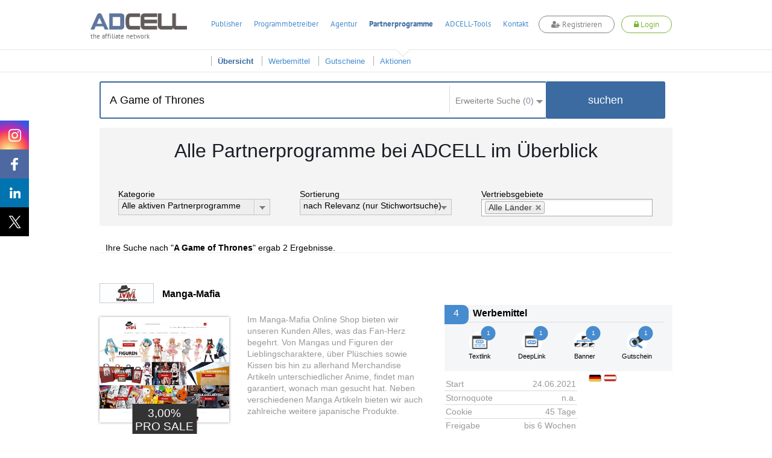

--- FILE ---
content_type: text/html; charset=UTF-8
request_url: https://www.adcell.de/partnerprogram/index/keyword/A%20Game%20of%20Thrones
body_size: 21733
content:
<!DOCTYPE html>
<html itemscope itemtype="https://schema.org/WebSite">
<head>
    <meta name="robots" content="noindex, follow" />
<meta name="keywords" content="Partnerprogramme, Partnerprogrammsuche, Affiliate" />
<meta name="description" content="Hier finden Sie eine Übersicht über alle 2400 ADCELL Partnerprogramme.
Mit der Sortierung oder der Stichwortsuche finden Sie schnell das passende Partnerprogramm für sich." />
<meta name="viewport" content="width=device-width, initial-scale=1.0" />
<meta http-equiv="Content-Type" content="text/html; charset=UTF-8" />
<meta name="apple-itunes-app" content="app-id=763425776" />
<meta name="google-play-app" content="app-id=de.firstlead.adcell" />
<meta name="google-site-verification" content="vl5wW7zuQAN7NWCuw4GsWs34qOTkdhvQIJ2gRQOw9ow" />
<meta property="og:image" content="https://storage.googleapis.com/adcell_documents/media_library/fc/62/383862503eb083bff_adcell-og-image.png" />
<meta property="og:image:width" content="1200" />
<meta property="og:image:width" content="630" />    <title>Alle 2400 Partnerprogramme bei ADCELL im Überblick</title>    <link href="https://www.adcell.de/partnerprogramme" rel="canonical" />
<link href="https://www.adcell.de/partnerprogramme" itemprop="url" />
<link href="/themes/adcell-default/ui/smoothness/jquery-ui-1.10.1.custom.min.css" media="screen" rel="stylesheet" type="text/css" />
<link href="/themes/adcell-default.css" media="all" rel="stylesheet" type="text/css" />
<link href="https://storage.googleapis.com/adcell_documents/media_library/77/a1/5159867c85e1580e08_favicon.png" rel="icon" type="image/png" />
<link href="https://storage.googleapis.com/adcell_documents/media_library/77/a1/5159867c85e1580e08_favicon.png" rel="apple-touch-icon" />    <script type="text/javascript" data-cmp-ab="1" data-cmp-host="c.delivery.consentmanager.net" data-cmp-cdn="cdn.consentmanager.net" data-cmp-codesrc="0" src="https://cdn.consentmanager.net/delivery/autoblocking/f75e1d8eec0a.js"></script>
<script type="text/javascript" src="/min/?g=jquery"></script>
<script type="text/javascript" src="/min/?g=jqueryui"></script>
<script type="text/javascript" src="/min/?g=bootstrap"></script>
<script type="text/javascript" src="/min/?g=slider,adcell,adcell_plugins"></script>
<script type="text/javascript" src="/min/?f=/js/adcell/pages/programsearch.js"></script></head>
<body>
<script type="text/javascript" src="/min/?f=/js/adcell/packages/dialog/dialognavigator.js"></script>
<!-- HEADER Section -->
<nav class="main-navi ">
    <div class="section header">
        <div class="container">

            <!-- LOGO Layer -->
            <div class="lay corporate-logo">
                <a href="/" target="_self" title="ADCELL Startseite" class="lay">
                    <img class="logo " src="/themes/adcell-default/images/adcell-logo.png" alt="ADCELL - The affiliate network" title="ADCELL - The affiliate network"/>
                    <p class="h3">the affiliate network</p>
                </a>
            </div>

            <!-- Mobile Navigation -->
            <nav class="navbar navbar-default hidden-md hidden-lg">
                <div class="container-fluid">
                    <!-- Brand and toggle get grouped for better mobile display -->
                    <div class="navbar-header">
                        <button type="button" class="navbar-toggle collapsed" data-toggle="collapse" data-target="#bs-example-navbar-collapse-1" aria-expanded="false">
                            <span class="icon-bar"></span>
                            <span class="icon-bar"></span>
                            <span class="icon-bar"></span>
                        </button>
                                                    <a class="register-button" title="register">
                                <span class="fa fa-user-plus"></span>
                                <span>Registrieren</span>
                            </a>
                            <a class="login-button" title="login">
                                <span class="fa fa-lock"></span>
                                <span>Login</span>
                            </a>
                                            </div>

                    <!-- Collect the nav links, forms, and other content for toggling -->
                    <div class="collapse navbar-collapse" id="bs-example-navbar-collapse-1">
                        <ul class="nav navbar-nav">
                                                                    <li class="dropdown">
                                            <a href="#" class="dropdown-toggle" data-toggle="dropdown" role="button" aria-haspopup="true" aria-expanded="false">Publisher <span class="caret"></span></a>
                                            <ul class="dropdown-menu">
                                                                                                        <li><a href="/affiliates/informationen" title="Informationen">Informationen</a></li>
                                                                                                            <li><a href="/affiliates" title="Anmelden">Anmelden</a></li>
                                                                                                </ul>
                                        </li>
                                                                            <li class="dropdown">
                                            <a href="#" class="dropdown-toggle" data-toggle="dropdown" role="button" aria-haspopup="true" aria-expanded="false">Programmbetreiber <span class="caret"></span></a>
                                            <ul class="dropdown-menu">
                                                                                                        <li><a href="/merchants/informationen" title="Informationen">Informationen</a></li>
                                                                                                            <li><a href="/merchants" title="Anmelden">Anmelden</a></li>
                                                                                                            <li><a href="/forecast" title="Forecast">Forecast</a></li>
                                                                                                </ul>
                                        </li>
                                                                            <li class="dropdown">
                                            <a href="#" class="dropdown-toggle" data-toggle="dropdown" role="button" aria-haspopup="true" aria-expanded="false">Agentur <span class="caret"></span></a>
                                            <ul class="dropdown-menu">
                                                                                                        <li><a href="/agenturen/informationen" title="Informationen">Informationen</a></li>
                                                                                                            <li><a href="/agenturen" title="Anmelden">Anmelden</a></li>
                                                                                                            <li><a href="/agencyforecast" title="Forecast">Forecast</a></li>
                                                                                                </ul>
                                        </li>
                                                                            <li class="dropdown">
                                            <a href="#" class="dropdown-toggle" data-toggle="dropdown" role="button" aria-haspopup="true" aria-expanded="false">Partnerprogramme <span class="caret"></span></a>
                                            <ul class="dropdown-menu">
                                                                                                        <li><a href="/partnerprogramme" title="Übersicht">Übersicht</a></li>
                                                                                                            <li><a href="/werbemittel" title="Werbemittel">Werbemittel</a></li>
                                                                                                            <li><a href="/promotion/couponlist" title="Gutscheine">Gutscheine</a></li>
                                                                                                            <li><a href="/promotion/actionlist" title="Aktionen">Aktionen</a></li>
                                                                                                </ul>
                                        </li>
                                                                            <li class="dropdown">
                                            <a href="#" class="dropdown-toggle" data-toggle="dropdown" role="button" aria-haspopup="true" aria-expanded="false">ADCELL-Tools <span class="caret"></span></a>
                                            <ul class="dropdown-menu">
                                                                                                        <li><a href="/adcell-tools" title="Übersicht">Übersicht</a></li>
                                                                                                            <li><a href="/adcell-tools/mobileapp" title="Mobile App">Mobile App</a></li>
                                                                                                            <li><a href="/adcell-tools/thirdparty" title="3rd Party Tracking">3rd Party Tracking</a></li>
                                                                                                            <li><a href="/adcell-tools/adb" title="Affiliate-Dashboard">Affiliate-Dashboard</a></li>
                                                                                                            <li><a href="/adcell-tools/csvmapper" title="CSV-Mapper">CSV-Mapper</a></li>
                                                                                                            <li><a href="/saisonkalender" title="Saisonkalender">Saisonkalender</a></li>
                                                                                                            <li><a href="/adcell-tools/affiliate-arena" title="Publisher Arena">Publisher Arena</a></li>
                                                                                                </ul>
                                        </li>
                                                                            <li><a href="/impressum" title="Kontakt">Kontakt</a></li>
                                                            </ul>
                    </div><!-- /.navbar-collapse -->
                </div><!-- /.container-fluid -->
            </nav>

            
            <ul class="lay menu hidden-sm hidden-xs " id="topmenu">
                                        <li>
                            <a href="/affiliates" title="Publisher">Publisher</a>
                        </li>
                                                <li>
                            <a href="/merchants" title="Programmbetreiber">Programmbetreiber</a>
                        </li>
                                                <li>
                            <a href="/agenturen" title="Agentur">Agentur</a>
                        </li>
                                                <li class="active ">
                            <a href="/partnerprogramme" title="Partnerprogramme">Partnerprogramme</a>
                        </li>
                                                <li>
                            <a href="/adcell-tools" title="ADCELL-Tools">ADCELL-Tools</a>
                        </li>
                                                <li>
                            <a href="/impressum" title="Kontakt">Kontakt</a>
                        </li>
                                            <li class="register-list">
                        <a class="register-button" title="register">
                            <span class="fa fa-user-plus"></span>
                            Registrieren
                        </a>
                    </li>
                    <li class="login-list">
                        <a class="login-button" title="login">
                            <span class="fa fa-lock"></span>
                            Login
                        </a>
                    </li>
                            </ul>

            
                            <script>
                    if (typeof (window.postReady) == 'undefined'){
                        window.postReady = {};
                    }

                    
                    postReady.initSubmit = function () {
                        var locator = document.location.href;
                        var url = locator.replace(/http:/, 'https:');
                        $('#loginformular').attr('action', url);
                    }
                </script>

                <!-- LOGIN Layer -->
                <div class="lay customer-login">
                    <span class="login-register-close">x</span>
                    <p class="login-register-title">Login</p>
                    <form id="loginformular" class="form login-user" method="post">
                        <input type="text" name="username" value="" class="input-medium" title="Ihr Benutzername" placeholder="Benutzername / Account-ID"/>
                        <input type="password" name="password" value="" class="input-medium" title="Ihr persönliches Passwort" placeholder="Passwort"/>
                        <input type="hidden" name="formaction" value="login" title="Einloggen"/>
                        <button data-icon="none" data-type="button" data-event="forceSubmit" class="btn-login">Einloggen</button>
                    </form>
                    <div class="forgotpassword-box">
                        <a class="forget-password-disable-button" href="/" id="forgotpassword-btn" target="_self" title="Sollten Sie Ihr persönliches Passwort vergessen haben, klicken Sie hier.">
                            Passwort vergessen?</a>
                    </div>
                </div>
                <div class="lay customer-register">
                    <span class="login-register-close">x</span>
                    <p class="login-register-title">Registrieren</p>
                    <div class="col-xs-4">
                        <a href="/affiliates" class="register-link">
                            <img src="/themes/adcell-default/images/redesign-2018/icon-affiliates-green.png" alt="Partner">
                            <p>als Publisher<br>
                                <span>Partner</span></p>
                        </a>
                    </div>
                    <div class="col-xs-4">
                        <a href="/merchants" class="register-link">
                            <img src="/themes/adcell-default/images/redesign-2018/icon-merchants-green.png" alt="Programmbetreiber">
                            <p>als Advertiser<br>
                                <span>Programmbetreiber</span></p>
                        </a>
                    </div>
                    <div class="col-xs-4">
                        <a href="/agenturen" class="register-link">
                            <img src="/themes/adcell-default/images/redesign-2018/icon-agenturen-green.png" alt="Agentur">
                            <p>als Agentur<br>
                                <span>Agency</span></p>
                        </a>
                    </div>
                </div>

                    </div>
    </div>

    <div class="subnavi hidden-sm hidden-xs">
        <div class="container">
            <ul class="lay submenu" id="submenu">
                                                <li data-parent="/affiliates" class="menuhidden mh">
                                    <a href="/affiliates/informationen" title="Informationen">
                                        Informationen                                    </a>
                                </li>
                                                            <li data-parent="/affiliates" class="menuhidden mh">
                                    <a href="/affiliates" title="Anmelden">
                                        Anmelden                                    </a>
                                </li>
                                                            <li data-parent="/merchants" class="menuhidden mh">
                                    <a href="/merchants/informationen" title="Informationen">
                                        Informationen                                    </a>
                                </li>
                                                            <li data-parent="/merchants" class="menuhidden mh">
                                    <a href="/merchants" title="Anmelden">
                                        Anmelden                                    </a>
                                </li>
                                                            <li data-parent="/merchants" class="menuhidden mh">
                                    <a href="/forecast" title="Forecast">
                                        Forecast                                    </a>
                                </li>
                                                            <li data-parent="/agenturen" class="menuhidden mh">
                                    <a href="/agenturen/informationen" title="Informationen">
                                        Informationen                                    </a>
                                </li>
                                                            <li data-parent="/agenturen" class="menuhidden mh">
                                    <a href="/agenturen" title="Anmelden">
                                        Anmelden                                    </a>
                                </li>
                                                            <li data-parent="/agenturen" class="menuhidden mh">
                                    <a href="/agencyforecast" title="Forecast">
                                        Forecast                                    </a>
                                </li>
                                                            <li data-parent="/partnerprogramme" class="active menuvisible mv">
                                    <a href="/partnerprogramme" title="Übersicht">
                                        Übersicht                                    </a>
                                </li>
                                                            <li data-parent="/partnerprogramme" class="menuvisible mv">
                                    <a href="/werbemittel" title="Werbemittel">
                                        Werbemittel                                    </a>
                                </li>
                                                            <li data-parent="/partnerprogramme" class="menuvisible mv">
                                    <a href="/promotion/couponlist" title="Gutscheine">
                                        Gutscheine                                    </a>
                                </li>
                                                            <li data-parent="/partnerprogramme" class="menuvisible mv">
                                    <a href="/promotion/actionlist" title="Aktionen">
                                        Aktionen                                    </a>
                                </li>
                                                            <li data-parent="/adcell-tools" class="menuhidden mh">
                                    <a href="/adcell-tools" title="Übersicht">
                                        Übersicht                                    </a>
                                </li>
                                                            <li data-parent="/adcell-tools" class="menuhidden mh">
                                    <a href="/adcell-tools/mobileapp" title="Mobile App">
                                        Mobile App                                    </a>
                                </li>
                                                            <li data-parent="/adcell-tools" class="menuhidden mh">
                                    <a href="/adcell-tools/thirdparty" title="3rd Party Tracking">
                                        3rd Party Tracking                                    </a>
                                </li>
                                                            <li data-parent="/adcell-tools" class="menuhidden mh">
                                    <a href="/adcell-tools/adb" title="Affiliate-Dashboard">
                                        Affiliate-Dashboard                                    </a>
                                </li>
                                                            <li data-parent="/adcell-tools" class="menuhidden mh">
                                    <a href="/adcell-tools/csvmapper" title="CSV-Mapper">
                                        CSV-Mapper                                    </a>
                                </li>
                                                            <li data-parent="/adcell-tools" class="menuhidden mh">
                                    <a href="/saisonkalender" title="Saisonkalender">
                                        Saisonkalender                                    </a>
                                </li>
                                                            <li data-parent="/adcell-tools" class="menuhidden mh">
                                    <a href="/adcell-tools/affiliate-arena" title="Publisher Arena">
                                        Publisher Arena                                    </a>
                                </li>
                                        </ul>
        </div>
    </div>
</nav>

<!-- SOCIAL -->
<div class="lay social" data-spy="affix" data-offset-top="20" data-offset-bottom="620">
    <a class="socialmedia instagram" target="_blank" href="https://www.instagram.com/adcell_de" title="ADCELL auf Instagram">
        <span></span>
    </a>
    <a class="socialmedia facebook" target="_blank" href="https://www.facebook.com/adcell.de" title="ADCELL auf Facebook">
        <span></span>
    </a>
    <a class="socialmedia linkedin" target="_blank" href="https://de.linkedin.com/organization-guest/company/adcell-firstlead-gmbh" title="ADCELL bei LinkedIn">
        <span></span>
    </a>
    <a class="socialmedia twitter" target="_blank" href="https://x.com/ADCELL" title="ADCELL auf X">
        <span></span>
    </a>
</div>
<style>
    /* Navigation */
    .forget-password-disable-button {
        pointer-events: none;
        opacity: 0.5;
    }
    .section.header > .container{
        position: relative;
    }
    .section.header > .container *{
        font-family: Adcell, Arial, sans-serif !important;
    }
    .register-button, .login-button {
        border-radius: 20px;
        -webkit-transition: 0.5s ease;
        -moz-transition: 0.5s ease;
        -ms-transition: 0.5s ease;
        -o-transition: 0.5s ease;
        transition: 0.5s ease;
        display: inline-block;
        font-size: 16px;
        font-weight: 700;
        margin-top: -4px;
        padding: 5px 20px !important;
        background-color: #fff;
    }
    .register-button {
        color: #838383 !important;
        border: 1px solid #838383;
    }
    .login-button {
        color: #7ab535 !important;
        border: 1px solid #7ab535;
    }
    .lay.customer-login input.input-medium {
        border: none!important;
        border-bottom: 1px solid #aaa!important;
    }
    #topmenu a.login-button span.fa,
    #topmenu a.register-button span.fa,
    .navbar-header a.login-button span.fa,
    .navbar-header a.register-button span.fa{
        font-family: FontAwesome!important;
    }
    .register-button:hover {
        background-color: #838383;
        cursor: pointer;
        color: #fff!important;
    }
    .login-button:hover {
        background-color: #7ab535;
        cursor: pointer;
        color: #fff!important;
    }
    .login-button > img {
        left: -5px;
        position: relative;
        top: 1px;
        transition: opacity 0.2s ease 0s, width 0.2s ease 0s, color 0.2s ease 0s;
        -webkit-transition: opacity 0.2s ease 0s, width 0.2s ease 0s, color 0.2s ease 0s;
        -moz-transition: opacity 0.2s ease 0s, width 0.2s ease 0s, color 0.2s ease 0s;
        -ms-transition: opacity 0.2s ease 0s, width 0.2s ease 0s, color 0.2s ease 0s;
        -o-transition: opacity 0.2s ease 0s, width 0.2s ease 0s, color 0.2s ease 0s;
        filter: brightness(0) invert(1);
        -webkit-filter: brightness(0) invert(1);
    }
    .main-navi {
        position: fixed;
        width: 100%;
        z-index: 100;
        top: 0;
    }
    .subnavi {
        border-top: 1px solid #e6e6e6;
        background: rgba(255, 255, 255, 0.87) none repeat scroll 0 0;
        border-bottom: 1px solid #e6e6e6;
    }
    .subnavi .container {
        padding: 0;
    }
    .subnavi.sub-shadow {
        box-shadow: 0 1px 3px 0 rgba(0, 0, 0, 0.1);
    }
    .logged-navi .lay.submenu {
        float: left;
        min-width: 0;
    }
    .navbar-toggle.customer-btn {
        padding: 21px 20px;
    }
    .customer-user-icon {
        display: block;
        height: 22px;
        width: 22px;
    }
    .text-red {
        color: #f00;
    }

    /* User Daten */
    .customer-info {
        display: flex;
    }
    table.table.table-customerinfo {
        width: auto;
    }
    .rating-tooltip-header {
        font-weight: bold;
        margin-top: 15px;
    }
    .credit-button {
        background: #fff;
        border: 1px solid #478cce;
        color: #478cce;
        padding: 2px 11px;
        margin-top: 8px;
        border-radius: 12px;
        transition: all 0.5s ease 0s;
        -webkit-transition: all 0.5s ease 0s;
        -ms-transition: all 0.5s ease 0s;
        -moz-transition: all 0.5s ease 0s;
        -o-transition: all 0.5s ease 0s;
        float: right;
        margin-bottom: 0;
    }
    .credit-button:hover {
        background: #478cce;
        border: 1px solid #478cce;
        color: #fff;
    }
    .section.header > .container .fa-plus-circle,
    .section.header > .container  .fa-money,
    .section.header > .container  .fa-check-circle {
        font-family: inherit!important;
        font: normal normal normal 14px/1 FontAwesome!important;
    }
    .section.header > .container .fa-plus-circle  {
        margin: 1px 5px 0 0;
    }
    .section.header > .container  .fa-money {
        margin: 1px 7px 0 0;
    }
    .section.header > .container  .fa-check-circle {
        margin: 6px 7px 0 0;
        color: #7ab535;
    }
    .right a.ui-button .ui-button-text {
        padding: 2px 11px;
        margin-top: -4px;
        color: #7ab535;
        background: #fff;
        border: 1px solid #7AB535;
        border-radius: 30px;
        transition: all 0.5s ease 0s;
        -webkit-transition: all 0.5s ease 0s;
        -ms-transition: all 0.5s ease 0s;
        -moz-transition: all 0.5s ease 0s;
        -o-transition: all 0.5s ease 0s;
    }
    .right a.ui-button .ui-button-text:hover {
        color: #fff;
        background: #7ab535;
    }
    #applyPayout.ui-state-default .ui-icon.ui-icon-adcell-money {
        display: none;
    }
    #account.ui-state-default .ui-icon.ui-icon-adcell-money {
        display: block;
    }
    #applyPayout {
        background: #fff;
        border: inherit;
        position: relative;
        margin-right: 18px;
    }
    #applyPayout .payout-new {
        background: #ff5353;
        color: #fff;
        position: absolute;
        top: -10px;
        right: -14px;
        padding: 0 5px;
        border-radius: 10px;
        font-size: 11px;
        font-weight: bold;
        line-height: 1.5;
    }
    .ui-dialog-content.ui-widget-content span.fa.fa-exclamation-triangle {
        color: #ff5353;
        float: left;
        font-size: 18px;
        margin-top: 11px;
    }
    .ui-dialog-content.ui-widget-content h4 {
        font-size: 20px;
        margin: 7px 0 19px 28px;
        font-weight: 500;
    }
    .merchant-list {
        width: 100%;
        margin-bottom: 30px;
    }
    .merchant-list-head {
        border-bottom: 2px solid #ddd;
    }
    .merchant-list-data {
        border-top: 1px solid #ddd;
    }
    .merchant-list-head,
    .merchant-list-data {
        padding: 5px 20px 5px 8px;
    }

    /* Social ausblenden wenn eingeloggt */
    .logged-navi + .social {
        display: none;
    }

    .login-register-title {
        display: none;
        width: 100%;
        float: left;
        text-align: center;
        font-size: 18px;
        margin-top: -7px;
    }
    .login-register-close {
        position: absolute;
        color: #FF5353;
        top: 9px;
        right: 5px;
        font-size: 18px;
        line-height: 0;
        cursor: pointer;
    }
    .page-error .login-register-close {
        display: none;
    }
    .account-type {
        background: #fff;
        width: 80px;
        float: right;
        margin-left: 15px;
        margin-top: -11px;
        border: 1px solid #ddd;
        border-radius: 0 0 5px 5px;
        text-align: center;
        padding-top: 6px;
        color: #333;
        font-weight: normal;
        box-shadow: 0px 3px 2px rgba(0,0,0,0.1);
        font-size: 12px;
        padding-bottom: 8px;
    }
    .account-type img {
        display: inline-block;
        width: 40px;
        height: 30px;
        margin-top: 5px;
        filter: grayscale(1);
        -webkit-filter: grayscale(1);
    }
    .dlgnav-Bg, .dlgnav-nc-Bg {
        background-color: #f3f3f3;
        border-radius: 50%;
        display: inline-block;
        height: 60px;
        margin: 13px 20px;
        width: 60px;
        box-sizing: content-box;
        -webkit-transition: background-color 0.5s ease;
        -moz-transition: background-color 0.5s ease;
        -ms-transition: background-color 0.5s ease;
        -o-transition: background-color 0.5s ease;
        transition: background-color 0.5s ease;
        cursor: pointer;
    }
    .dlgnav-nc-Bg:hover,
    .dlgnav-nc-Bg.active {
        background-color: #3b6ba0;
    }
    .workflowsteps-MiniIcon {
        background-image: url("/themes/adcell-default/images/icons/programm-sprite.png");
        display: block;
        height: 42px;
        margin: 9px;
        width: 42px;
    }
    .workflowsteps-MiniIcon.infoIcon {
        background-position: -376px -183px;
    }
    .workflowsteps-MiniIcon.infoIcon:hover,
    .dlgnav-Bg.active, .dlgnav-nc-Bg.active .workflowsteps-MiniIcon.infoIcon {
        background-position: -376px -224px;
    }
    .workflowsteps-MiniIcon.codeIcon {
        background-position: -168px -182px;
    }
    .workflowsteps-MiniIcon.codeIcon:hover,
    .dlgnav-Bg.active, .dlgnav-nc-Bg.active .workflowsteps-MiniIcon.codeIcon {
        background-position: -168px -224px;
    }
    .workflowsteps-MiniIcon.testIcon {
        background-position: -415px -182px;
    }
    .workflowsteps-MiniIcon.testIcon:hover,
    .dlgnav-Bg.active, .dlgnav-nc-Bg.active .workflowsteps-MiniIcon.testIcon {
        background-position: -415px -223px;
    }
    .dlgnav-Bg.active .workflow-title.smallFont, .dlgnav-nc-Bg.active .workflow-title.smallFont {
        border-bottom: 3px solid #3b6ba0;
    }
    .oneLine {
        padding-bottom: 5px !important;
        padding-top: 9px;
    }
    .workflow-title {
        font-size: 12px;
        text-align: center;
        color: #676767;
    }
    .workflow-title.smallFont {
        color: #676767;
        height: 22px;
        margin-top: 5px;
        padding-bottom: 14px;
        position: absolute;
        width: 60px;
        box-sizing: content-box;
    }
    .tracking-icon {
        width: 21px;
        height: 21px;
        display: inline-block;
        margin-right: 6px;
        position: relative;
    }
    .tracking-icon::before {
        background-image: url("/themes/adcell-default/images/icons/tracking-icons.png");
        content: "";
        position: absolute;
        width: 21px;
        height: 21px;
        left: 0;
        top: 3px;
    }
    .tracking-icon.first-party-icon::before {
        background-position: -21px 0;
    }
    .tracking-icon.first-party-icon::after {
        content: "Neu";
        text-transform: uppercase;
        background-color: #f5524e;
        position: absolute;
        border-radius: 10px;
        padding: 0 3px;
        color: #fff;
        font-size: 8px;
        left: 12px;
        top: -6px;
    }
    .status-test.test-failed {
        color: #a94442;
    }
    /* RESPONSIVE ANPASSUNGEN */
    @media (max-width: 1200px) {
        .lay.menu {
            padding-left: 27px;
        }
    }
    @media (max-width: 991px) {
        .register-button {
            float: right;
            height: 100%;
            margin-top: 14px;
            margin-right: 20px;
            padding: 5px 20px !important;
        }
        .lay.customer-register {
            right: -44px;
            top: 130%;
        }
        .lay.customer-login {
            right: 178px;
            top: 130%;
        }
        .lay.customer-login::after {
            left: 119px;
        }
        .login-button {
            float: right;
            height: 100%;
            margin-top: 14px;
            margin-right: 20px;
            padding: 5px 20px !important;
        }
        .login-button > img {
            display: block;
            margin: 0 auto;
            position: initial;
        }
        .customer-info {
            display: none;
        }
        .section.header > .container, .section.header .container-fluid {
            padding: 0;
        }
        .navbar-header {
            float: none;
        }
        .navbar-toggle {
            display: block;
        }
        .navbar-collapse {
            border-top: 1px solid transparent;
            box-shadow: inset 0 1px 0 rgba(255,255,255,0.1);
        }
        .navbar-collapse.collapse {
            display: none !important;
        }
        .navbar-nav {
            float: none!important;
            margin: 7.5px -15px;
        }
        .navbar-nav>li {
            float: none;
        }
        .navbar-nav>li>a {
            padding-top: 10px;
            padding-bottom: 10px;
        }
        .navbar-text {
            float: none;
            margin: 15px 0;
        }
        .navbar-nav .open .dropdown-menu {
            background-color: #f7f7f7;
            border: 0 none;
            box-shadow: none;
            float: none;
            margin-top: 0;
            position: static;
            width: auto;
        }
        /* since 3.1.0 */
        .navbar-collapse.collapse.in {
            display: block!important;
        }
        .collapsing {
            overflow: hidden!important;
        }
        .lay.corporate-logo {
            margin-bottom: 10px;
            margin-left: 20px;
            margin-top: 10px;
        }
        .navbar-default {
            background: none;
            border: none;
        }
        .navbar {
            margin: 0;
        }
        .section.header {
            padding: 0;
            border-bottom: 1px solid #ddd;
        }
        .navbar-toggle {
            -moz-border-bottom-colors: none;
            -moz-border-left-colors: none;
            -moz-border-right-colors: none;
            -moz-border-top-colors: none;
            border-color: -moz-use-text-color -moz-use-text-color -moz-use-text-color #ddd;
            border-image: none;
            border-radius: 0;
            border-style: none none none solid;
            border-width: medium medium medium 1px;
            margin: 0;
            padding: 25px 20px;
        }
        .navbar-nav {
            margin: 0 -15px;
        }
        .nav > li {
            border-bottom: 1px solid #ddd;
        }
    }
    @media (max-width: 767px) {
        .section.header .container-fluid {
            padding: 0 15px;
        }
        .section.header > .container {
            padding: 0;
        }
        .login-button, .register-button {
            font-size: 12px;
            padding: 4px 13px !important;
            margin-top: 19px;
            margin-right: 10px;
        }
        .lay.customer-login {
            right: 105px;
        }
        .lay.customer-register {
            right: 54px;
        }
        .lay.customer-register::after {
            left: 320px;
        }
    }
    @media (max-width: 460px) {
        a.login-button span,
        a.register-button span {
            display: none;
        }
        a.login-button span.fa,
        a.register-button span.fa {
            display: inline;
        }
        .lay.customer-register {
            width: 160px;
            right: 34px;
        }
        .lay.customer-register .col-xs-4 {
            width: 100%;
        }
        .lay.customer-register .col-xs-4:nth-child(4) {
            border: none;
            margin: 17px 0;
        }
        .lay.customer-register::after {
            left: 90px;
        }
        .lay.customer-login {
            right: 34px;
        }
        .lay.customer-login::after {
            left: 129px;
        }
        .login-register-title {
            display: block;
        }
    }
    @media (max-width: 380px) {
        .lay.corporate-logo .logo {
            width: 130px;
        }
        .lay.corporate-logo {
            margin-left: 10px;
            margin-top: 15px;
        }
    }
</style>

<script>

    // Auf Click des Login-Buttons erscheint das Login-Formular
    $(".login-button").click(function(){
        $(".container").find(".customer-login").fadeToggle("fast", "linear");
        $(".container").find(".customer-register").fadeOut("fast", "linear");
    });

    // Auf Click des Registrieren-Buttons erscheint das Registrieren-Formular
    $(".register-button").click(function(){
        $(".container").find(".customer-register").fadeToggle("fast", "linear");
        $(".container").find(".customer-login").fadeOut("fast", "linear");
    });

    // Schließt die Formulare wenn auf den Bildschirm geklickt wird
    $('body').click(function(e){
        if ( $(e.target).is('.login-register-close') || !$(e.target).parents().is('.main-navi') ) {
            $(".container").find(".customer-register").fadeOut("fast", "linear");
            $(".container").find(".customer-login").fadeOut("fast", "linear");
        }
    });

    // MOBILE - Auf Click des Customer-Buttons erscheinen die Kundendaten
    $(".customer-btn").click(function(){
        $(".customer-info").fadeToggle("fast", "linear");
    });

    // Navigation Pfeil entfernen bzw. hinzufügen
    $('#topmenu li').on('mouseenter', function(ev){
        var href = $(this).find('a').attr('href');
        $('#topmenu li').removeClass('navi-arrow');
        var numSubNaviElements = $('#submenu li[data-parent="' + href + '"]').length;
        if( numSubNaviElements > 0 ){
            $(this).addClass('navi-arrow');
        }

        var $activeListElement = $('#topmenu li.active');
        if($(this).find('a').text() != $activeListElement.find('a').text()){
            $activeListElement.addClass('no-arrow');
        }
    });

    $('.main-navi').on('mouseleave', function(ev){
        $('#topmenu li').removeClass('navi-arrow');
        var href = $('#topmenu li.active').find('a').attr('href');
        var numSubNaviElements = $('#submenu li[data-parent="' + href + '"]').length;
        if( numSubNaviElements > 0 ){
            $('#topmenu li.active').removeClass('no-arrow');
        }

        $('#submenu li').removeClass('menuvisible').addClass('menuhidden');
        $('#submenu li.menuhidden[data-parent="' + href + '"]').removeClass('menuhidden').addClass('menuvisible');
    });

    // Subnavi Box-shadow hinzufügen, wenn seite scrollt
    $(window).scroll(function() {
        if ($(this).scrollTop() > 70){
            $('.subnavi').addClass("sub-shadow");
        }
        else{
            $('.subnavi').removeClass("sub-shadow");
        }
    });
</script>


<script>
    // First-Party-Tracking-Dialog
    var firstPartyTrackingDlg = {
        'open' : function (programId, currentPage) {

            if (currentPage == undefined) {
                currentPage = 0;
            }

            var pages = [
                {
                    dialogTitle: "Infos",
                    pageLeave: function () {
                    },
                    url: '/merchant/tracking/getfirstpartyinfo',
                    navItem: '<span class="workflowsteps-MiniIcon infoIcon navbarIcon"></span><p class="workflow-title smallFont oneLine">Infos</p>',
                    CSSclass: 'dlgnav-nc-Bg firstpartyinfo',
                },
                {
                    dialogTitle: "Code",
                    pageLeave: function () {
                    },
                    url: '/merchant/tracking/getfirstpartycode',
                    navItem: '<span class="workflowsteps-MiniIcon codeIcon navbarIcon"></span><p class="workflow-title smallFont oneLine">Code</p>',
                    CSSclass: 'dlgnav-nc-Bg firstpartycode',
                },
                {
                    dialogTitle: "Test",
                    pageLeave: function () {
                    },
                    url: '/merchant/tracking/getfirstpartytest/programId/' + programId,
                    navItem: '<span class="workflowsteps-MiniIcon testIcon navbarIcon"></span><p class="workflow-title smallFont oneLine">Test</p>',
                    CSSclass: 'dlgnav-nc-Bg firstpartytest',
                },
            ];

            var dnav = adcell.dialog.dialognavigator({
                pages: pages,
                currentPageIndex: currentPage
            });

            dnav.showDialog();
            adcell.dialog.dnav = dnav;
        }
    }

    function openFirstPartyTrackingDlg (programId) {
        $.ajax({
            type: "POST",
            url: '/merchant/tracking/hasfirstpartytracking',
            data: {
                'programId' : programId
            },
            dataType:'json',
            success: function (msg) {
                if (msg.status == 'ok' && msg.active == true) {
                    if (msg.showTrackingDlg == false) {
                        return false;
                    }

                    var currentPage = 0;
                    if (msg.hasFirstPartyTracking == true) {
                        currentPage = 2;
                    }

                    firstPartyTrackingDlg.open(programId, currentPage);
                }

            }
        });
    }

    </script>
<section>
    <div class="wp ">
        <div class="container">
            <div class="lay block-content style-4">
                <div class="lay searchbar-box">
                    <div class="container programsearch-programoverview" style="padding: 0px;">
        <div class="search-content">
            <div class="search-box container">
                <form class="form" method="post" itemprop="potentialAction" itemscope itemtype="https://schema.org/SearchAction">
                    <meta itemprop="target" content="https://www.adcell.de/partnerprogram/index?keyword={searchKeyword}"/>
                    <input type="text" id="partSearch" name="searchKeyword" value="A Game of Thrones" placeholder="Suche in 2400 Partnerprogrammen ..."  title="Suche" itemprop="query-input"/>
                    <div class="searchFilterContainer">
                        <div class="searchFilterCnt">
                            <div class="searchFilterHeader">
                                <span class="searchFilterHeaderLabel">Erweiterte Suche (<span id="count-checked-checkboxes">0</span>)</span>
                                <span><img class="logo" src="/themes/adcell-default/images/icons/search-arrow.png" alt="Suchpfeil"/></span>
                            </div>
                        </div>
                        <div class="searchFilterContent">
                            <label><input class="searchFilterCb" type="checkbox" name="searchFilter[]" value="lead" />Lead-Events</label>
                            <label><input class="searchFilterCb" type="checkbox" name="searchFilter[]" value="sale" />Sale-Events</label>
                            <label><input class="searchFilterCb" type="checkbox" name="searchFilter[]" value="exclusive" />Exklusiv</label>
                            <label><input class="searchFilterCb" type="checkbox" name="searchFilter[]" value="lifetime" />Lifetime-Vergütung</label>
                            <label><input class="searchFilterCb" type="checkbox" name="searchFilter[]" value="coupon" />Gutscheine</label>
                            <label><input class="searchFilterCb" type="checkbox" name="searchFilter[]" value="csv" />CSV-Datei</label>
                            <label><input class="searchFilterCb" type="checkbox" name="searchFilter[]" value="sem" />SEM-Freigabe</label>
                            <label><input class="searchFilterCb" type="checkbox" name="searchFilter[]" value="pla" />PLA-Freigabe</label>
                            <label><input class="searchFilterCb" type="checkbox" name="searchFilter[]" value="cashback" />Cashback</label>
                            <label><input class="searchFilterCb" type="checkbox" name="searchFilter[]" value="incentive" />Incentive Traffic</label>
                            <label><input class="searchFilterCb" type="checkbox" name="searchFilter[]" value="retargeting" />Retargeting</label>
                            <label><input class="searchFilterCb" type="checkbox" name="searchFilter[]" value="postview" />PostView</label>
                            <label><input class="searchFilterCb" type="checkbox" name="searchFilter[]" value="https" />HTTPS-fähig</label>
                        </div>
                    </div>
                    <button id="submitSearch" class="con-plus" data-type="button"><span class="fa fa-search"></span><span class="search-text">suchen</span></button>
                </form>
            </div>
            <script>
                programSearch.init();
            </script>
        </div>
</div>
                </div>
                <div class="lay filterfield-box">
                    <div class="col-xs-12">
                        <h1 class="text-center h1 headline-bold">Alle Partnerprogramme bei ADCELL im Überblick</h1>
                    </div>
                    <div class="col-xs-12">
                        <div class="searchOptionContainer">
                            <label for="category">Kategorie</label>
                            <br/>
                            <select name="category" id="category">
                                <option value="all" selected="selected">Alle aktiven Partnerprogramme</option>
                                <option value="35" >Accessoires & Schmuck</option><option value="36" >An- & Verkauf / ReCommerce</option><option value="2" >Auto & Zubehör</option><option value="37" >Bildung & Beruf</option><option value="4" >Bücher, Film & Musik</option><option value="9" >Erotik</option><option value="30" >Erotikshops</option><option value="34" >Essen & Trinken</option><option value="28" >Familie & Kinder</option><option value="38" >Freizeit & Garten</option><option value="26" >Games</option><option value="39" >Gesundheit & Pflege</option><option value="11" >Gewinnspiele</option><option value="13" >Handy & Telekommunikation</option><option value="33" >Haus & Wohnen</option><option value="16" >Kleidung & Mode</option><option value="41" >Online-Druckereien</option><option value="18" >Reise & Urlaub</option><option value="42" >Social Networks & Dating</option><option value="19" >Sport & Fitness</option><option value="43" >Technik</option><option value="44" >Tiere & Hobby</option><option value="21" >Wirtschaft & Finanzen</option><option value="31" >Zeitung & Zeitschriften</option>                            </select>
                        </div>
                        <div class="searchOptionContainer">
                            <label for="sort">Sortierung</label>
                            <br/>
                            <select name="sort" id="sort">
                                <option value="best">Die besten Partnerprogramme</option>
                                <option value="actual">Die neusten Partnerprogramme</option>
                                <option value="alphabetically" >Alphabetisch</option>
                                <option value="cancelratio" >Stornoquote</option>
                                <option value="paybacktime" >durchschnittliche Freigabezeit</option>
                                <option value="age" >nach Programmalter</option>
                                <option value="relevance"  selected="selected">nach Relevanz (nur Stichwortsuche)</option>
                            </select>
                        </div>
                                                <div class="searchOptionContainer">
                            <label for="salesRegion">Vertriebsgebiete</label>
                            <br/>
                            <select name="salesRegion" id="salesRegion" multiple="multiple" data-oldvalues="">
                                <option value="all" >Alle Länder</option>
                                                                    <option value="1" >Deutschland</option>
                                                                    <option value="2" >Österreich</option>
                                                                    <option value="3" >Schweiz</option>
                                                                    <option value="5" >Ägypten</option>
                                                                    <option value="11" >Äquatorialguinea</option>
                                                                    <option value="15" >Äthiopien</option>
                                                                    <option value="4" >Afghanistan</option>
                                                                    <option value="6" >Albanien</option>
                                                                    <option value="7" >Algerien</option>
                                                                    <option value="8" >Andorra</option>
                                                                    <option value="9" >Angola</option>
                                                                    <option value="10" >Antigua und Barbuda</option>
                                                                    <option value="12" >Argentinien</option>
                                                                    <option value="13" >Armenien</option>
                                                                    <option value="14" >Aserbaidschan</option>
                                                                    <option value="16" >Australien</option>
                                                                    <option value="17" >Bahamas</option>
                                                                    <option value="18" >Bahrain</option>
                                                                    <option value="19" >Bangladesch</option>
                                                                    <option value="20" >Barbados</option>
                                                                    <option value="21" >Belarus</option>
                                                                    <option value="22" >Belgien</option>
                                                                    <option value="23" >Belize</option>
                                                                    <option value="24" >Benin</option>
                                                                    <option value="25" >Bhutan</option>
                                                                    <option value="26" >Bolivien</option>
                                                                    <option value="27" >Bosnien und Herzegowina</option>
                                                                    <option value="28" >Botsuana</option>
                                                                    <option value="29" >Brasilien</option>
                                                                    <option value="30" >Brunei Darussalam</option>
                                                                    <option value="31" >Bulgarien</option>
                                                                    <option value="32" >Burkina Faso</option>
                                                                    <option value="33" >Burundi</option>
                                                                    <option value="34" >Chile</option>
                                                                    <option value="35" >China</option>
                                                                    <option value="36" >Cookinseln</option>
                                                                    <option value="37" >Costa Rica</option>
                                                                    <option value="38" >Dänemark</option>
                                                                    <option value="39" >Dominica</option>
                                                                    <option value="40" >Dominikanische Republik</option>
                                                                    <option value="41" >Dschibuti</option>
                                                                    <option value="42" >Ecuador</option>
                                                                    <option value="43" >El Salvador</option>
                                                                    <option value="44" >Elfenbeinküste</option>
                                                                    <option value="45" >Eritrea</option>
                                                                    <option value="46" >Estland</option>
                                                                    <option value="47" >Fidschi</option>
                                                                    <option value="48" >Finnland</option>
                                                                    <option value="49" >Frankreich</option>
                                                                    <option value="50" >Gabun</option>
                                                                    <option value="51" >Gambia</option>
                                                                    <option value="52" >Georgien</option>
                                                                    <option value="53" >Ghana</option>
                                                                    <option value="194" >Gibraltar</option>
                                                                    <option value="54" >Grenada</option>
                                                                    <option value="55" >Griechenland</option>
                                                                    <option value="56" >Großbritannien</option>
                                                                    <option value="57" >Guatemala</option>
                                                                    <option value="58" >Guinea</option>
                                                                    <option value="59" >Guinea-Bissau</option>
                                                                    <option value="60" >Guyana</option>
                                                                    <option value="61" >Haiti</option>
                                                                    <option value="62" >Honduras</option>
                                                                    <option value="195" >Hong Kong</option>
                                                                    <option value="63" >Indien</option>
                                                                    <option value="64" >Indonesien</option>
                                                                    <option value="65" >Irak</option>
                                                                    <option value="66" >Iran</option>
                                                                    <option value="67" >Irland</option>
                                                                    <option value="68" >Island</option>
                                                                    <option value="69" >Israel</option>
                                                                    <option value="70" >Italien</option>
                                                                    <option value="71" >Jamaika</option>
                                                                    <option value="72" >Japan</option>
                                                                    <option value="73" >Jemen</option>
                                                                    <option value="74" >Jordanien</option>
                                                                    <option value="75" >Kambodscha</option>
                                                                    <option value="76" >Kamerun</option>
                                                                    <option value="77" >Kanada</option>
                                                                    <option value="78" >Kap Verde</option>
                                                                    <option value="79" >Kasachstan</option>
                                                                    <option value="80" >Katar</option>
                                                                    <option value="81" >Kenia</option>
                                                                    <option value="82" >Kirgisistan</option>
                                                                    <option value="83" >Kiribati</option>
                                                                    <option value="84" >Kolumbien</option>
                                                                    <option value="85" >Komoren</option>
                                                                    <option value="86" >Kongo</option>
                                                                    <option value="87" >Korea (Demokratische Volksrepublik)</option>
                                                                    <option value="88" >Korea (Republik)</option>
                                                                    <option value="89" >Kroatien</option>
                                                                    <option value="90" >Kuba</option>
                                                                    <option value="91" >Kuwait</option>
                                                                    <option value="92" >Laos</option>
                                                                    <option value="93" >Lesotho</option>
                                                                    <option value="94" >Lettland</option>
                                                                    <option value="95" >Libanon</option>
                                                                    <option value="96" >Liberia</option>
                                                                    <option value="97" >Libyen</option>
                                                                    <option value="98" >Liechtenstein</option>
                                                                    <option value="99" >Litauen</option>
                                                                    <option value="100" >Luxemburg</option>
                                                                    <option value="101" >Madagaskar</option>
                                                                    <option value="102" >Malawi</option>
                                                                    <option value="103" >Malaysia</option>
                                                                    <option value="104" >Malediven</option>
                                                                    <option value="105" >Mali</option>
                                                                    <option value="106" >Malta</option>
                                                                    <option value="107" >Marokko</option>
                                                                    <option value="108" >Marshallinseln</option>
                                                                    <option value="109" >Mauretanien</option>
                                                                    <option value="110" >Mauritius</option>
                                                                    <option value="111" >Mazedonien</option>
                                                                    <option value="112" >Mexiko</option>
                                                                    <option value="113" >Mikronesien</option>
                                                                    <option value="114" >Moldau</option>
                                                                    <option value="115" >Monaco</option>
                                                                    <option value="116" >Mongolei</option>
                                                                    <option value="117" >Montenegro</option>
                                                                    <option value="118" >Mosambik</option>
                                                                    <option value="119" >Myanmar</option>
                                                                    <option value="120" >Namibia</option>
                                                                    <option value="121" >Nauru</option>
                                                                    <option value="122" >Nepal</option>
                                                                    <option value="123" >Neuseeland</option>
                                                                    <option value="124" >Nicaragua</option>
                                                                    <option value="125" >Niederlande</option>
                                                                    <option value="126" >Niger</option>
                                                                    <option value="127" >Nigeria</option>
                                                                    <option value="128" >Norwegen</option>
                                                                    <option value="129" >Oman</option>
                                                                    <option value="130" >Pakistan</option>
                                                                    <option value="131" >Palau</option>
                                                                    <option value="132" >Panama</option>
                                                                    <option value="133" >Papua-Neuguinea</option>
                                                                    <option value="134" >Paraguay</option>
                                                                    <option value="135" >Peru</option>
                                                                    <option value="136" >Philippinen</option>
                                                                    <option value="137" >Polen</option>
                                                                    <option value="138" >Portugal</option>
                                                                    <option value="139" >Ruanda</option>
                                                                    <option value="140" >Rumänien</option>
                                                                    <option value="141" >Russische Föderation</option>
                                                                    <option value="162" >Südafrika</option>
                                                                    <option value="142" >Salomonen</option>
                                                                    <option value="143" >Sambia</option>
                                                                    <option value="144" >Samoa</option>
                                                                    <option value="145" >San Marino</option>
                                                                    <option value="146" >Saudi-Arabien</option>
                                                                    <option value="147" >Schweden</option>
                                                                    <option value="148" >Senegal</option>
                                                                    <option value="149" >Serbien</option>
                                                                    <option value="150" >Seychellen</option>
                                                                    <option value="151" >Sierra Leone</option>
                                                                    <option value="152" >Simbabwe</option>
                                                                    <option value="153" >Singapur</option>
                                                                    <option value="154" >Slowakei</option>
                                                                    <option value="155" >Slowenien</option>
                                                                    <option value="156" >Somalia</option>
                                                                    <option value="157" >Spanien</option>
                                                                    <option value="158" >Sri Lanka</option>
                                                                    <option value="159" >St. Kitts und Nevis</option>
                                                                    <option value="160" >St. Lucia</option>
                                                                    <option value="161" >St. Vincent und die Grenadinen</option>
                                                                    <option value="163" >Sudan</option>
                                                                    <option value="164" >Suriname</option>
                                                                    <option value="165" >Swasiland</option>
                                                                    <option value="166" >Syrien</option>
                                                                    <option value="178" >Türkei</option>
                                                                    <option value="167" >Tadschikistan</option>
                                                                    <option value="168" >Taiwan</option>
                                                                    <option value="169" >Tansania</option>
                                                                    <option value="170" >Thailand</option>
                                                                    <option value="171" >Timor-Leste</option>
                                                                    <option value="172" >Togo</option>
                                                                    <option value="173" >Tonga</option>
                                                                    <option value="174" >Trinidad und Tobago</option>
                                                                    <option value="175" >Tschad</option>
                                                                    <option value="176" >Tschechische Republik</option>
                                                                    <option value="177" >Tunesien</option>
                                                                    <option value="179" >Turkmenistan</option>
                                                                    <option value="180" >Tuvalu</option>
                                                                    <option value="181" >Uganda</option>
                                                                    <option value="182" >Ukraine</option>
                                                                    <option value="183" >Ungarn</option>
                                                                    <option value="184" >Uruguay</option>
                                                                    <option value="185" >Usbekistan</option>
                                                                    <option value="186" >Vanuatu</option>
                                                                    <option value="187" >Vatikanstadt</option>
                                                                    <option value="188" >Venezuela</option>
                                                                    <option value="189" >Vereinigte Arabische Emirate</option>
                                                                    <option value="190" >Vereinigte Staaten von Amerika</option>
                                                                    <option value="191" >Vietnam</option>
                                                                    <option value="192" >Zentralafrikanische Republik</option>
                                                                    <option value="193" >Zypern</option>
                                                            </select>
                        </div>
                        <div class="searchOptionContainer" style="display: none;">
                            <label for="filter">Filter</label>
                            <select name="filter[]" id="filter" multiple="multiple" size="4">
                                <option value="lead" >Lead-Events</option>
                                <option value="sale" >Sale-Events</option>
                                <option value="coupon" >Gutscheinmarketing</option>
                                <option value="csv" >CSV-Produktdaten</option>
                                <option value="sem" >SEM erlaubt</option>
                                <option value="cashback" >Cashback erlaubt</option>
                                <option value="incentive" >incentive Traffic</option>
                            </select>
                        </div>
                        <div class="clearBoth"></div>
                    </div>
                </div>

                <div class="col-xs-12 search-info-container">
                    <div class="ct program-search-info">
                        Ihre Suche nach "<span class="bold">A Game of Thrones</span>"                        ergab 2 Ergebnisse.<br/>
                                            </div>

                                                        </div>
            </div>
        </div>
    </div>
    <div class="clearBoth"></div>
</section>
<div class="container" id="partnerProgrammOverview">
    <div class="row">
                    <div class="col-xs-12 col-sm-12 col-md-12 col-lg-12 OverviewPartnerContainer">
                <div class="col-xs-12">
                    <a class="makeItInlineBlock brandLogo" href="/partnerprogramme/manga-mafia">
                        <img class="imgOverviewBrand" src="https://storage.googleapis.com/adcell_documents/media_library/45/00/509956141dc9c3ced62.52973549.png" alt="Manga-Mafia"/>
                    </a>
                    <a class="makeItInlineBlock" href="/partnerprogramme/manga-mafia">
                        <h2>
                            Manga-Mafia                        </h2>
                    </a>
                </div>
                <div class="col-xs-12 col-sm-3 col-md-3 col-lg-3">
                    <div class="brandImg">
                        <a href="/partnerprogramme/manga-mafia">
                                                        <img class="imgFormatOverview" src="https://storage.googleapis.com/adcell_documents/media_library/57/e8/17213613b4612227621.76357181.png" alt="Bild Programm 9569" style="width: 100%"/>
                        </a>
                    </div>
                                            <div class="leadProvsion text-center">
                            <p>3,00%<br/>PRO SALE</p>
                                                    </div>
                                    </div>
                <div class="col-xs-12 col-sm-5 col-md-4 col-lg-4">
                    <p class="partnerDescription">
                        Im Manga-Mafia Online Shop bieten wir unseren Kunden Alles, was das Fan-Herz begehrt. Von Mangas und Figuren der Lieblingscharaktere, über Plüschies sowie Kissen bis hin zu allerhand Merchandise Artikeln unterschiedlicher Anime, findet man garantiert, wonach man gesucht hat. Neben verschiedenen Manga Artikeln bieten wir auch zahlreiche weitere japanische Produkte.                    </p>
                </div>
                <div class="col-xs-12 col-sm-4 col-md-5 col-lg-5">
                    <div class="col-xs-12 col-md-12 col-lg-12 werbeMittelContainer">
                        <div class="promotion"><div class="promo promo-all">
                    <a href="/werbemittel/manga-mafia">
                        <div class="ui-promoicons promo-all"></div>
                            <div class="promo-all-msg"><b class="bold">4</b> <p class="promo-headline">Werbemittel</p></div>
                        </div>
                    </a>
            <div class="promo-flex ">
        
                <div class="promo promo-txt" style="width: 25%">
                    <a href="/werbemittel/manga-mafia/format/text" title="1 Textlink-Werbemittel">
                        <div class="ui-promoicons promo-txt"><p>1</p></div>
                        <div class="promo-msg">
                            Textlink
                        </div>
                    </a>
                </div>
            
                <div class="promo promo-deeplink" style="width: 25%">
                    <a href="/werbemittel/manga-mafia/format/deeplink" title="1 DeepLink-Werbemittel">
                        <div class="ui-promoicons promo-deeplink"><p>1</p></div>
                        <div class="promo-msg">
                            DeepLink
                        </div>
                    </a>
                </div>
            
                <div class="promo promo-img" style="width: 25%">
                    <a href="/werbemittel/manga-mafia/format/banner" title="1 Banner-Werbemittel">
                        <div class="ui-promoicons promo-img"><p>1</p></div>
                        <div class="promo-msg">
                            Banner
                        </div>
                    </a>
                </div>
            
                <div class="promo promo-coupon" style="width: 25%">
                    <a href="/werbemittel/manga-mafia/format/gutschein" title="1 Gutschein-Werbemittel">
                        <div class="ui-promoicons promo-coupon"><p>1</p></div>
                        <div class="promo-msg">
                            Gutschein
                        </div>
                    </a>
                </div>
            
            </div>
        </div>
                            </div>
                    <div class="col-xs-12 col-md-7 col-lg-7 smallPartnerInformationen">
                        <table class="table hover table-program-info">
                                                        <tr>
                                <th>Start</th>
                                <td>24.06.2021</td>
                            </tr>
                            <tr>
                                <th>Stornoquote</th>
                                <td>n.a.</td>
                            </tr>
                            <tr>
                                <th>Cookie</th>
                                <td>45 Tage</td>
                            </tr>
                            <tr>
                                <th>Freigabe</th>
                                <td>bis  6 Wochen </td>
                            </tr>
                                                    </table>
                    </div>
                    <div class="col-xs-12 col-sm-5 col-md-5 col-lg-5 countryListSection">
                                <div width="21" height="12"
            class="flags deutschland"
            alt="Deutschland"
            title="Deutschland"
            style="position: relative; top: 1px; float:left; border-radius: 3px;" ></div>        <div width="21" height="12"
            class="flags oesterreich"
            alt="Österreich"
            title="Österreich"
            style="position: relative; top: 1px; float:left; border-radius: 3px;" ></div>                    </div>
                </div>
                <div class="col-xs-12 col-sm-12 col-md-12 col-lg-12 overViewPartnerButtons">
                                                <a href="/affiliates" class="apply-in-program-btn" data-type="button" >Anmelden</a>
                        
                    <a href="/partnerprogramme/manga-mafia" data-type="button">Details</a>
                                    </div>
            </div>
                    <div class="col-xs-12 col-sm-12 col-md-12 col-lg-12 OverviewPartnerContainer">
                <div class="col-xs-12">
                    <a class="makeItInlineBlock brandLogo" href="/partnerprogramme/close-up">
                        <img class="imgOverviewBrand" src="https://storage.googleapis.com/adcell_documents/media_library/04/41/623596141a07f05a543.95932086.png" alt="Close Up"/>
                    </a>
                    <a class="makeItInlineBlock" href="/partnerprogramme/close-up">
                        <h2>
                            Close Up                        </h2>
                    </a>
                </div>
                <div class="col-xs-12 col-sm-3 col-md-3 col-lg-3">
                    <div class="brandImg">
                        <a href="/partnerprogramme/close-up">
                                                        <img class="imgFormatOverview" src="https://storage.googleapis.com/adcell_documents/media_library/e0/8a/609796156fe4b9d5d3_5205.png" alt="Bild Programm 5205" style="width: 100%"/>
                        </a>
                    </div>
                                            <div class="leadProvsion text-center">
                            <p>10,00%<br/>PRO SALE</p>
                                                    </div>
                                    </div>
                <div class="col-xs-12 col-sm-5 col-md-4 col-lg-4">
                    <p class="partnerDescription">
                        Close Up, dein Shop für Poster, Shirts, Fanartikel und Geschenke! Du bist Fan einer TV-Serie, gehst gerne ins Kino oder zockst Computerspiele? Du liebst es, deine Bude zu dekorieren? Oder suchst du ein ausgefallenes und witziges Geschenk? Dann bist du hier bei Close Up genau richtig! Close Up bietet eine ganze Bandbreite an Merchandise für jeden Geschmack. Sicher dir jetzt attraktive Provisionen.                    </p>
                </div>
                <div class="col-xs-12 col-sm-4 col-md-5 col-lg-5">
                    <div class="col-xs-12 col-md-12 col-lg-12 werbeMittelContainer">
                        <div class="promotion"><div class="promo promo-all">
                    <a href="/werbemittel/close-up">
                        <div class="ui-promoicons promo-all"></div>
                            <div class="promo-all-msg"><b class="bold">17</b> <p class="promo-headline">Werbemittel</p></div>
                        </div>
                    </a>
            <div class="promo-flex ">
        
                <div class="promo promo-csv" style="width: 25%">
                    <a href="/werbemittel/close-up/format/csv" title="2 CSV-Werbemittel">
                        <div class="ui-promoicons promo-csv"><p>2</p></div>
                        <div class="promo-msg">
                            CSVs
                        </div>
                    </a>
                </div>
            
                <div class="promo promo-txt" style="width: 25%">
                    <a href="/werbemittel/close-up/format/text" title="1 Textlink-Werbemittel">
                        <div class="ui-promoicons promo-txt"><p>1</p></div>
                        <div class="promo-msg">
                            Textlink
                        </div>
                    </a>
                </div>
            
                <div class="promo promo-img" style="width: 25%">
                    <a href="/werbemittel/close-up/format/banner" title="13 Banner-Werbemittel">
                        <div class="ui-promoicons promo-img"><p>13</p></div>
                        <div class="promo-msg">
                            Banner
                        </div>
                    </a>
                </div>
            
                <div class="promo promo-deeplink" style="width: 25%">
                    <a href="/werbemittel/close-up/format/deeplink" title="1 DeepLink-Werbemittel">
                        <div class="ui-promoicons promo-deeplink"><p>1</p></div>
                        <div class="promo-msg">
                            DeepLink
                        </div>
                    </a>
                </div>
            
            </div>
        </div>
                            </div>
                    <div class="col-xs-12 col-md-7 col-lg-7 smallPartnerInformationen">
                        <table class="table hover table-program-info">
                                                        <tr>
                                <th>Start</th>
                                <td>10.03.2017</td>
                            </tr>
                            <tr>
                                <th>Stornoquote</th>
                                <td>1 %</td>
                            </tr>
                            <tr>
                                <th>Cookie</th>
                                <td>30 Tage</td>
                            </tr>
                            <tr>
                                <th>Freigabe</th>
                                <td>bis  6 Wochen </td>
                            </tr>
                                                            <tr>
                                    <th>Mobil-Landingpage</th>
                                    <td>verfügbar</td>
                                </tr>
                                                    </table>
                    </div>
                    <div class="col-xs-12 col-sm-5 col-md-5 col-lg-5 countryListSection">
                                <div width="21" height="12"
            class="flags deutschland"
            alt="Deutschland"
            title="Deutschland"
            style="position: relative; top: 1px; float:left; border-radius: 3px;" ></div>        <div width="21" height="12"
            class="flags oesterreich"
            alt="Österreich"
            title="Österreich"
            style="position: relative; top: 1px; float:left; border-radius: 3px;" ></div>        <div width="21" height="12"
            class="flags schweiz"
            alt="Schweiz"
            title="Schweiz"
            style="position: relative; top: 1px; float:left; border-radius: 3px;" ></div>        <div width="21" height="12"
            class="flags albanien"
            alt="Albanien"
            title="Albanien"
            style="position: relative; top: 1px; float:left; border-radius: 3px;" ></div>        <div width="21" height="12"
            class="flags andorra"
            alt="Andorra"
            title="Andorra"
            style="position: relative; top: 1px; float:left; border-radius: 3px;" ></div>        <div width="21" height="12"
            class="flags belarus"
            alt="Belarus"
            title="Belarus"
            style="position: relative; top: 1px; float:left; border-radius: 3px;" ></div>        <div width="21" height="12"
            class="flags belgien"
            alt="Belgien"
            title="Belgien"
            style="position: relative; top: 1px; float:left; border-radius: 3px;" ></div>        <div width="21" height="12"
            class="flags bosnien_und_herzegowina"
            alt="Bosnien und Herzegowina"
            title="Bosnien und Herzegowina"
            style="position: relative; top: 1px; float:left; border-radius: 3px;" ></div>        <div width="21" height="12"
            class="flags bulgarien"
            alt="Bulgarien"
            title="Bulgarien"
            style="position: relative; top: 1px; float:left; border-radius: 3px;" ></div>        <div width="21" height="12"
            class="flags daenemark"
            alt="Dänemark"
            title="Dänemark"
            style="position: relative; top: 1px; float:left; border-radius: 3px;" ></div>        <div width="21" height="12"
            class="flags estland"
            alt="Estland"
            title="Estland"
            style="position: relative; top: 1px; float:left; border-radius: 3px;" ></div>        <div width="21" height="12"
            class="flags finnland"
            alt="Finnland"
            title="Finnland"
            style="position: relative; top: 1px; float:left; border-radius: 3px;" ></div>        <div width="21" height="12"
            class="flags frankreich"
            alt="Frankreich"
            title="Frankreich"
            style="position: relative; top: 1px; float:left; border-radius: 3px;" ></div>        <div width="21" height="12"
            class="flags griechenland"
            alt="Griechenland"
            title="Griechenland"
            style="position: relative; top: 1px; float:left; border-radius: 3px;" ></div>                                <div class="showmoreflags">
                                    <div class="moreflags hidden">
                                        <div width="21" height="12"
            class="flags grossbritannien"
            alt="Großbritannien"
            title="Großbritannien"
            style="position: relative; top: 1px; float:left; border-radius: 3px;" ></div>        <div width="21" height="12"
            class="flags irland"
            alt="Irland"
            title="Irland"
            style="position: relative; top: 1px; float:left; border-radius: 3px;" ></div>        <div width="21" height="12"
            class="flags island"
            alt="Island"
            title="Island"
            style="position: relative; top: 1px; float:left; border-radius: 3px;" ></div>        <div width="21" height="12"
            class="flags italien"
            alt="Italien"
            title="Italien"
            style="position: relative; top: 1px; float:left; border-radius: 3px;" ></div>        <div width="21" height="12"
            class="flags kroatien"
            alt="Kroatien"
            title="Kroatien"
            style="position: relative; top: 1px; float:left; border-radius: 3px;" ></div>        <div width="21" height="12"
            class="flags lettland"
            alt="Lettland"
            title="Lettland"
            style="position: relative; top: 1px; float:left; border-radius: 3px;" ></div>        <div width="21" height="12"
            class="flags liechtenstein"
            alt="Liechtenstein"
            title="Liechtenstein"
            style="position: relative; top: 1px; float:left; border-radius: 3px;" ></div>        <div width="21" height="12"
            class="flags litauen"
            alt="Litauen"
            title="Litauen"
            style="position: relative; top: 1px; float:left; border-radius: 3px;" ></div>        <div width="21" height="12"
            class="flags luxemburg"
            alt="Luxemburg"
            title="Luxemburg"
            style="position: relative; top: 1px; float:left; border-radius: 3px;" ></div>        <div width="21" height="12"
            class="flags malta"
            alt="Malta"
            title="Malta"
            style="position: relative; top: 1px; float:left; border-radius: 3px;" ></div>        <div width="21" height="12"
            class="flags mazedonien"
            alt="Mazedonien"
            title="Mazedonien"
            style="position: relative; top: 1px; float:left; border-radius: 3px;" ></div>        <div width="21" height="12"
            class="flags moldau"
            alt="Moldau"
            title="Moldau"
            style="position: relative; top: 1px; float:left; border-radius: 3px;" ></div>        <div width="21" height="12"
            class="flags niederlande"
            alt="Niederlande"
            title="Niederlande"
            style="position: relative; top: 1px; float:left; border-radius: 3px;" ></div>        <div width="21" height="12"
            class="flags norwegen"
            alt="Norwegen"
            title="Norwegen"
            style="position: relative; top: 1px; float:left; border-radius: 3px;" ></div>        <div width="21" height="12"
            class="flags polen"
            alt="Polen"
            title="Polen"
            style="position: relative; top: 1px; float:left; border-radius: 3px;" ></div>        <div width="21" height="12"
            class="flags portugal"
            alt="Portugal"
            title="Portugal"
            style="position: relative; top: 1px; float:left; border-radius: 3px;" ></div>        <div width="21" height="12"
            class="flags rumaenien"
            alt="Rumänien"
            title="Rumänien"
            style="position: relative; top: 1px; float:left; border-radius: 3px;" ></div>        <div width="21" height="12"
            class="flags russland"
            alt="Russische Föderation"
            title="Russische Föderation"
            style="position: relative; top: 1px; float:left; border-radius: 3px;" ></div>        <div width="21" height="12"
            class="flags san_marino"
            alt="San Marino"
            title="San Marino"
            style="position: relative; top: 1px; float:left; border-radius: 3px;" ></div>        <div width="21" height="12"
            class="flags schweden"
            alt="Schweden"
            title="Schweden"
            style="position: relative; top: 1px; float:left; border-radius: 3px;" ></div>        <div width="21" height="12"
            class="flags serbien"
            alt="Serbien"
            title="Serbien"
            style="position: relative; top: 1px; float:left; border-radius: 3px;" ></div>        <div width="21" height="12"
            class="flags slowakei"
            alt="Slowakei"
            title="Slowakei"
            style="position: relative; top: 1px; float:left; border-radius: 3px;" ></div>        <div width="21" height="12"
            class="flags slowenien"
            alt="Slowenien"
            title="Slowenien"
            style="position: relative; top: 1px; float:left; border-radius: 3px;" ></div>        <div width="21" height="12"
            class="flags spanien"
            alt="Spanien"
            title="Spanien"
            style="position: relative; top: 1px; float:left; border-radius: 3px;" ></div>        <div width="21" height="12"
            class="flags tschechien"
            alt="Tschechische Republik"
            title="Tschechische Republik"
            style="position: relative; top: 1px; float:left; border-radius: 3px;" ></div>        <div width="21" height="12"
            class="flags tuerkei"
            alt="Türkei"
            title="Türkei"
            style="position: relative; top: 1px; float:left; border-radius: 3px;" ></div>        <div width="21" height="12"
            class="flags ukraine"
            alt="Ukraine"
            title="Ukraine"
            style="position: relative; top: 1px; float:left; border-radius: 3px;" ></div>        <div width="21" height="12"
            class="flags ungarn"
            alt="Ungarn"
            title="Ungarn"
            style="position: relative; top: 1px; float:left; border-radius: 3px;" ></div>        <div width="21" height="12"
            class="flags usa"
            alt="Vereinigte Staaten von Amerika"
            title="Vereinigte Staaten von Amerika"
            style="position: relative; top: 1px; float:left; border-radius: 3px;" ></div>        <div width="21" height="12"
            class="flags zypern"
            alt="Zypern"
            title="Zypern"
            style="position: relative; top: 1px; float:left; border-radius: 3px;" ></div>        <div width="21" height="12"
            class="flags gibraltar"
            alt="Gibraltar"
            title="Gibraltar"
            style="position: relative; top: 1px; float:left; border-radius: 3px;" ></div>                                    </div>
                                    <div class="toggler" showmsg="ausblenden">+31</div>
                                </div>
                                                    </div>
                </div>
                <div class="col-xs-12 col-sm-12 col-md-12 col-lg-12 overViewPartnerButtons">
                                                <a href="/affiliates" class="apply-in-program-btn" data-type="button" >Anmelden</a>
                        
                    <a href="/partnerprogramme/close-up" data-type="button">Details</a>
                                    </div>
            </div>
            </div>
</div>
<div class="clearBoth"></div>


<script>
    if (typeof (window.preReady) == 'undefined'){
        window.preReady = {};
    }
    if (typeof (window.postReady) == 'undefined'){
        window.postReady = {};
    }

    $(function(){
        $('.big-promo-arrow').click(function () {
            $container = $(this).parent();
            if ($(this).hasClass('left')) {
                $container.animate({
                    scrollLeft: 0
                }, 1000);
                $(this).removeClass('left');
                $(this).html('>');
                return;
            }
            else {
                $container.animate({
                    scrollLeft: 600
                }, 1000);
                $(this).addClass('left');
                $(this).html('<');
            }
        });
        $('#category').msDropdown().data('dd').on('change', function () {
            $('#submitSearch').click();
        });
        $('#sort').msDropdown().data('dd').on('change', function () {
            $('#submitSearch').click();
        });
        $('#salesRegion').chosen({
            disable_search_threshold: 10,
            no_results_text: "Kein Land gefunden!",
            width: "100%",
            placeholder_text_multiple: "Vertriebsgebiete auswählen..."
        }).on('change', function(){
            var values = $(this).val();
            var oldValues = $(this).attr('data-oldvalues').split(',');
            if(values == null){
                $(this).find('option[value="all"]').prop('selected', true);
            }
            else if(values.indexOf('all') > -1 && oldValues.indexOf('all') == -1){
                $(this).find('option:not([value="all"])').prop('selected', false);
            }
            else if(oldValues.indexOf('all') > -1 && values.length > 1){
                $(this).find('option[value="all"]').prop('selected', false);
            }
            $(this).trigger('chosen:updated');
            values = $(this).val();
            $(this).attr('data-oldvalues', values.join(','));
        }).trigger('change');
        if($('#status').length != 0){
            $('#status').msDropdown().data('dd').on('change', function () {
                $('#submitSearch').click();
            });
        }

        adcell.ui.initPageQtips({ useLargeStyle: true });
    });

    postReady.toggleCountry = function () {
        $('.showmoreflags .toggler').click(function(){
            $(this).prev('div').toggle('hidden');
            if ($(this).html() == $(this).attr('showmsg')) {
                $(this).html($(this).attr('msg'));
            } else {
                $(this).attr('msg', $(this).html());
                $(this).html($(this).attr('showmsg'));
            }
        });
    };

    postReady.setPromos = function () {
        var plugin = Object.create(adcell.ui.Promos);
        plugin.init({
            type: 'partner',
            url: '/partnerprogramme',
            hasFilter: true        });

        function sendMail () {
            var ids = [];
            ids[0] = $(this).data('id');
            var title = $(this).data('pname');
            var plugin = Object.create(adcell.ui.MailForm);
            plugin.init({
                ids: ids,
                url: '/partnerprogramme',
                personname: title,
                messageTitle: 'Anfrage zum Partnerprogramm ' + title,
            });
            return false;
        }
        $('.mailSendBtn').each(function () {
            $(this).click(sendMail);
        });
            };
    $(function() {
        if (typeof adcell.contact == 'undefined') {
            adcell.fn.loadFile('contact', '/js/adcell/pages/contact.js');
        } else {
            adcell.contact.init();
        }
    });
</script>

<style type="text/css">
    body {
        background-color: #fff;
        overflow-x: hidden;
    }
    .wp,
    .content,
    .lay.block-content.style-4 .lay.filterfield-box,
    .lay.block-content.style-4 .programsearch-programoverview .search-content .search-box,
    .lay.inline-content {
        max-width: 980px;
        width: 100%;
    }

    /*alte Suche*/
    .lay.block-content.style-4 .programsearch-programoverview .search-content .search-box form #partSearch {
        width: 580px;
    }
    .searchFilterCnt {
        padding-top: 21px;
    }
    @media (max-width: 991px) {
        .lay.block-content.style-4 .programsearch-programoverview .search-content .search-box form #partSearch {
            width: 400px;
        }
        .lay.searchbar-box #submitSearch {
            padding: 21px 30px !important;
        }
    }
    /*ende*/

    .section.content {
        display: block;
    }
    .searchFilterCnt {
        line-height: 18px !important;
    }
    .lay.social.affix {
        z-index: 999 !important;
    }
    .searchCategory {
        width: auto !important;
    }
    .searchOptionContainer {
        float: left;
        margin: 8px;
        max-width: 31.5%;
        width: 31.5%;
    }
    .program-search-info {
        float: left;
        margin-bottom: 0 !important;
    }
    .ct.paginator-top {
        position: relative;
        float: right;
        top: 0;
        right: 0;
        margin-bottom: 0 !important;
    }
    #partnerProgrammOverview .brandImg {
        overflow: hidden;
        position: relative;
        box-shadow: 0 0 4px rgba(0,0,0,.4);
        margin-top: 20px;
    }
    #partnerProgrammOverview .OverviewPartnerContainer {
        padding: 30px 0;
        border-bottom: 1px solid #eee;
    }
    #partnerProgrammOverview .imgOverviewBrand {
        border: 1px solid #ccc;
    }
    #partnerProgrammOverview .makeItInlineBlock {
        display: inline-block;
        vertical-align: middle;
        color: #333;
    }
    #partnerProgrammOverview .makeItInlineBlock h2 {
        color: #000;
        font-size: 16px;
        font-weight: 600;
    }
    #partnerProgrammOverview .brandLogo {
        margin-right: 10px;
    }
    #partnerProgrammOverview .exclusiveFlag {
        left: -75px;
        top: 21px;
    }
    #partnerProgrammOverview .partnerDescription {
        position: relative;
        margin-top: 15px;
    }
    #partnerProgrammOverview .col-sm-5 p,
    #partnerProgrammOverview .col-sm-5 p em,
    #partnerProgrammOverview .col-sm-5 p *,
    #partnerProgrammOverview p.partnerDescription,
    #partnerProgrammOverview .partnerDescription > * {
        margin-bottom: 0;
        color: #999;
        line-height: 1.4 !important;
    }
    #partnerProgrammOverview .werbeMittelContainer {
        background: #F5F6F7;
        height: 110px;
        position: relative;
        overflow: hidden;
    }
    #partnerProgrammOverview .werbeMittelContainer .promo-all-msg b {
        background: #478CCE;
        color: #fff;
        font-size: 16px;
        z-index: 1;
        padding: 5px 0 0 0;
        position: absolute;
        left: 0;
        top: 0;
        height: 32px;
        font-weight: normal;
        border-top-right-radius: 10px;
        border-bottom-right-radius: 10px;
        text-align: center;
        min-width: 40px;
    }
    #partnerProgrammOverview .werbeMittelContainer .promo-msg,
    #partnerProgrammOverview .werbeMittelContainer .ui-promoicons.promo-csv {
        display: block !important;
        text-align: center;
        font-size: 11px;
    }
    #partnerProgrammOverview .werbeMittelContainer .promo {
        float: left;
    }
    #partnerProgrammOverview .werbeMittelContainer .promotion .promo.promo-all {
        display: block;
        margin-bottom: 15px;
        border-bottom: 1px solid #ddd;
        padding-top: 5px;
        float: none;
    }
    #partnerProgrammOverview .werbeMittelContainer .promotion .promo:nth-last-child(2):nth-child(odd) {
        margin-right: 0;
    }
    #partnerProgrammOverview .werbeMittelContainer .promotion {
        margin-top: 0;
    }
    #partnerProgrammOverview .smallPartnerInformationen {
        margin-top: 10px;
        padding: 0;
    }
    #partnerProgrammOverview .smallPartnerInformationen table tr th {
        font-weight: 400;
    }
    #partnerProgrammOverview .overViewPartnerButtons a {
        float: right;
        margin-left: 5px;
        margin-top: 15px;
        font-size: 16px;
        padding: 3px 10px;
        border-radius: 30px;
    }
    .overViewPartnerButtons a.apply-in-program-btn {
        background: #7ab535 none repeat scroll 0 0;
        border: 1px solid #7ab535;
        border-radius: 14px;
        -webkit-transition: 0.5s ease;
        -moz-transition: 0.5s ease;
        -ms-transition: 0.5s ease;
        -o-transition: 0.5s ease;
        transition: 0.5s ease;
        cursor: pointer;
        color: #fff;
    }
    .overViewPartnerButtons a.apply-in-program-btn span {
        filter: brightness(3);
        -webkit-filter: brightness(3);
        -o-filter: brightness(3);
        -moz-filter: brightness(3);
        -ms-filter: brightness(3);
    }
    .OverviewPartnerContainer .saleProvision,
    .OverviewPartnerContainer .leadProvsion {
        position: absolute;
        left: 50%;
        bottom: -25px;
        transform: translate(-50%,0);
    }
    .OverviewPartnerContainer .saleProvision p,
    .OverviewPartnerContainer .leadProvsion p {
        margin-bottom: 0;
        padding: 5px;
        font-size: 19px;
        background: #333;
        border-bottom: 2px solid #fff;
        color: #fff;
    }
    .OverviewPartnerContainer .saleProvision span,
    .OverviewPartnerContainer .leadProvsion span {
        font-size: 14px;
        background: #FF5353;
        padding: 2px 10px;
        color: #fff;
        display: block;
    }
    /* Kategorie Icons */
    #category_child.ddChild li:after {
        position: absolute;
        content: "";
        left: -33px;
        top: 50%;
        transform: translate(0,-50%);
        background-image: url("/themes/adcell-default/images/icons/partner_cat_sprite_20px.png");
        background-repeat: no-repeat;
        display: inline-block;
        height: 20px;
        width: 20px;
        float: left;
    }
    #category_child.ddChild li:nth-child(1):after {
        display: none;
    }
    #category_child.ddChild li:nth-child(2):after {
        background-position: -1px -600px;
    }
    #category_child.ddChild li:nth-child(3):after {
        background-position: -1px -620px;
    }
    #category_child.ddChild li:nth-child(4):after {
        background-position: -1px -200px;
    }
    #category_child.ddChild li:nth-child(5):after {
        background-position: -1px -640px;
    }
    #category_child.ddChild li:nth-child(6):after {
        background-position: -1px -420px;
    }
    #category_child.ddChild li:nth-child(7):after {
        background-position: -1px -60px;
    }
    #category_child.ddChild li:nth-child(8):after {
        background-position: -1px -680px;
    }
    #category_child.ddChild li:nth-child(9):after {
        background-position: -1px -580px;
    }
    #category_child.ddChild li:nth-child(10):after {
        background-position: -1px -260px;
    }
    #category_child.ddChild li:nth-child(11):after {
        background-position: -1px -740px;
    }
    #category_child.ddChild li:nth-child(12):after {
        background-position: -1px -220px;
    }
    #category_child.ddChild li:nth-child(13):after {
        background-position: -1px -660px;
    }
    #category_child.ddChild li:nth-child(14):after {
        background-position: -1px -280px;
    }
    #category_child.ddChild li:nth-child(15):after {
        background-position: -1px -300px;
    }
    #category_child.ddChild li:nth-child(16):after {
        background-position: -1px -500px;
    }
    #category_child.ddChild li:nth-child(17):after {
        background-position: -1px -320px;
    }
    #category_child.ddChild li:nth-child(18):after {
        background-position: -1px -700px;
    }
    #category_child.ddChild li:nth-child(19):after {
        background-position: -1px -340px;
    }
    #category_child.ddChild li:nth-child(20):after {
        background-position: -1px -460px;
    }
    #category_child.ddChild li:nth-child(21):after {
        background-position: -1px -360px;
    }
    #category_child.ddChild li:nth-child(22):after {
        background-position: -1px -40px;
    }
    #category_child.ddChild li:nth-child(23):after {
        background-position: -1px -720px;
    }
    #category_child.ddChild li:nth-child(24):after {
        background-position: -1px -180px;
    }
    #category_child.ddChild li:nth-child(25):after {
        background-position: -1px -380px;
    }
    .promo.promo-all .ui-promoicons.promo-all {
        display: none;
    }
    .promo.promo-all .promo-headline {
        display: inline-block;
        font-size: 16px;
        margin-bottom: 5px;
        font-weight: bold;
        padding-left: 32px;
    }
    .ui-promoicons {
        background-image: url('/themes/adcell-default/ui/smoothness/images/ui_partnerprogramm_70x232.png') !important;
        background: #fff;
        border-radius: 50%;
        background-size: 35px;
        position: relative;
        width: 35px;
        height: 35px;
        left: 50%;
        transform: translate(-50%, 0);
        float: none;
    }
    .ui-promoicons p {
        position: absolute;
        top: -9px;
        right: -9px;
        background: #478CCE;
        color: #fff;
        font-size: 10px;
        height: 24px;
        width: 24px;
        line-height: 24px;
        border-radius: 50%;
        text-align: center;
    }
    .big-promo {
        overflow-x: scroll;
        width: auto;
        white-space: nowrap;
        padding-top: 10px;
        margin-top: -8px;
        padding-bottom: 10px;
    }
    .big-promo-arrow {
        position: absolute;
        left: calc(100% - 15px);
        width: 15px;
        height: 78px;
        background: rgba(200,200,200,0.8);
        z-index: 20;
        bottom: 0;
        cursor: pointer;
        font-weight: bold;
        font-size: 21px;
        text-align: center;
        color: #fff;
        padding-top: 22px;
    }
    .big-promo-arrow.left {
        left: 0;
    }
    #partnerProgrammOverview .werbeMittelContainer .big-promo .promo {
        float: none;
        display: inline-block;
        min-width: 54px;
    }
    .big-promo .ui-promoicons p {
        width: 18px;
        height: 18px;
        line-height: 18px;
    }
    .ui-promoicons.promo-txt {
        background-position: 0 -483px;
    }
    .ui-promoicons.promo-img {
        background-position: 0px -603px;
    }
    .ui-promoicons.promo-html {
        background-position: -1px -544px;
    }
    .ui-promoicons.promo-csv {
        background-position: 0 -513px;
    }
    .ui-promoicons.promo-coupon {
        background-position: 0 -638px;
    }
    .ui-promoicons.promo-deeplink {
        background-position: -1px -575px;
    }
    .ui-promoicons.promo-xml {
        background-position: 0 -674px;
    }
    .ui-promoicons.promo-flash {
        background-position: 0 -704px;
    }
    * {
        font-family: Roboto, Arial, sans-serif !important;
    }
    .lay.block-content.style-4 .programsearch-programoverview .search-content .search-box form #submitSearch span:last-child {
        font-size: 18px;
    }
    .ct.paginator-bottom {
        left: 0;
        margin: 0 !important;
        position: relative;
        text-align: center;
        width: 100%;
        padding-bottom: 10px;
    }
    .ct.promotion {
        margin-top: 0 !important;
    }
    .btn-green {
        background: #7ab535 none repeat scroll 0 0;
        border: medium none;
        display: inline-block;
        color: #fff;
        font-size: 15px;
        font-weight: 100;
        padding: 10px 25px;
        -webkit-transition: 0.4s ease;
        transition: 0.4s ease;
        border-radius: 50px;
        margin-bottom: 30px;
    }
    .program-btn a {
        text-decoration: none;
    }
    .program-btn {
        z-index: 1000;
        background: #fff none repeat scroll 0 0;
        border: 1px solid #4a4a4a;
        clear: both;
        color: #4a4a4a;
        display: inline-block;
        font-size: 14px;
        margin: 0 10px 10px;
        margin-top: 0px;
        padding: 10px 25px !important;
        text-align: center;
        border-radius: 26px;
        -webkit-transition: 0.5s ease;
        -moz-transition: 0.5s ease;
        -ms-transition: 0.5s ease;
        -o-transition: 0.5s ease;
        transition: 0.5s ease;
        cursor: pointer;
    }
    .program-btn:hover {
        color: #fff;
        background: #4a4a4a;
    }
    .lay.block-content.style-4 .programsearch-programoverview .search-content .search-box form #submitSearch {
        background: #3b6ba0 none repeat scroll 0 0;
        border-radius: 3px;
    }
    .lay.block-content.style-4 .programsearch-programoverview .search-content .search-box form #partSearch,
    .lay.block-content.style-4 .programsearch-programoverview .search-content .search-box form .searchFilterCnt {
        border-color: #3b6ba0;
    }
    .headline-bold {
        color: #191e25;
        font-size: 32px;
        font-weight: 500;
        margin-bottom: 25px;
    }
    .ct.programs > li {
        overflow: hidden;
        position: relative;
    }
    .exclusiveFlag {
        position: absolute;
        transform: rotate(-30deg);
        left: -95px;
        top: 10px;
        background: #FF5353;
        color: #fff;
        font-size: 10px;
        padding: 0 100px;
        text-align: center;
        z-index: 20;
    }
    .mobileTraffic {
        display: inline-block;
        height: 100%;
    }
    .mobileTraffic {
        background-color: #A6C879;
        font-size: 12px;
        padding: 1px 0 1px 4px;
    }
    .trafficPercentageBar {
        display: block;
        width: 70px;
        height: 20px;
        border: 1px solid grey;
        text-align: left;
        text-color: white;
    }
    .top-partner-hightlight {
        width: 110px;
        height: 30px;
        color: #333;
        font-size: 13px;
    }
    .fa.fa-star {
        color: #478cce;
    }
    .toggler {
        float: left;
        margin-top: 3px;
        cursor: pointer;
        margin-left: 3px;
        white-space: nowrap;
        text-decoration: underline;
        color: #999;
        font-size: 11px;
    }
    .search-info-container {
        padding: 0;
        border-bottom: 1px solid #eee;
        margin-bottom: 20px;
    }
    .prodeb,
    .prodec,
    .prodet {
        position: relative;
        top: 0;
        left: 0;
    }
    @media (max-width: 1024px) {
        .lay.block-content.style-4 .ct.paginator-top {
            margin-bottom: 10px;
            border-bottom: 1px solid #ddd;
            padding-bottom: 10px;
        }
    }
    @media (max-width: 991px) {
        #partnerProgrammOverview .werbeMittelContainer {
            height: 32px;
        }
        #partnerProgrammOverview .werbeMittelContainer .promo-flex {
            display: none !important;
        }
        #partnerProgrammOverview .werbeMittelContainer .promotion .promo.promo-all {
            margin-bottom: 0;
            border-bottom: none;
        }
        .countryListSection {
            display: none;
        }
        .smallPartnerInformationen {
            padding: 0;
        }
        #partnerProgrammOverview .col-sm-5 p,
        #partnerProgrammOverview .col-sm-5 p em,
        #partnerProgrammOverview .col-sm-5 p *,
        #partnerProgrammOverview p.partnerDescription,
        #partnerProgrammOverview .partnerDescription > *,
        .table.table-program-info th, .table.table-xml-info th,
        .table.table-program-info th, .table.table-xml-info th {
            font-size: 12px;
        }
    }
    @media (max-width: 768px) {
        #partnerProgrammOverview .overViewPartnerButtons a {
            margin-top: 5px;
            margin-bottom: 5px;
        }
        .brandImg {
            margin-bottom: 10px;
        }
        .OverviewPartnerContainer .saleProvision,
        .OverviewPartnerContainer .leadProvsion {
            bottom: 8px;er
        }
        #partnerProgrammOverview .partnerDescription {
            margin-bottom: 15px !important;
        }
        #partnerProgrammOverview .smallPartnerInformationen {
            border-right: unset;
        }
        .OverviewPartnerContainer .countryListSection {
            margin: 10px 0;
        }
        #partnerProgrammOverview .werbeMittelContainer {
            height: 100%;
        }
        .searchIconSelect {
            margin-left: 0;
        }
        .searchIcon {
            display: none !important;
        }
        .searchFilterContainer {
            border: none !important;
            width: 100% !important;
            margin-bottom: 5px !important;
        }
        #partSearch,
        .searchFilterContainer .searchFilterCnt,
        #submitSearch {
            width: 100% !important;
            margin-bottom: 5px !important;
            border: 1px solid #3b6ba0 !important;
        }
        #submitSearch {
            padding: 20px 0 !important;
        }
        .partnerOverSearchBox:before {
            height: 100%;
            top: 0;
        }
        .searchOptionContainer {
            width: 100%;
            text-align: center;
            margin-bottom: 5px;
            padding-bottom: 5px;
            border-bottom: 1px solid #ddd;
            max-width: 100%;
        }
        #category_child {
            left: -33px;
        }
        #sort_child {
            left: -25px;
        }
        .searchOptionContainer .dd.ddcommon .ddTitle,
        #category_title {
            width: 100%;
        }
        #category_msdd {
            max-width: 960px;
        }
        #category_child.ddChild li, #sort_child.ddChild li {
            display: block;
        }
        #sort_child {
            transform: unset;
        }
        .imgFormatOverview {
            width: auto !important;
            max-width: 100%;
        }
        #partnerProgrammOverview .brandImg {
            width: 150px;
            display: inline-block;
        }
        .OverviewPartnerContainer .saleProvision,
        .OverviewPartnerContainer .leadProvsion {
            bottom: unset;
            right: 15px;
            left: unset;
            top: 40px;
            transform: none;
            -webkit-transform: none;
            width: calc(60% - 80px);
        }
        .program-search-info {
            width: 100%;
            text-align: center;
            margin-bottom: 10px !important;
        }
        .searchOptionContainer .dd .ddTitle .ddTitleText {
            text-align: left !important;
        }
        .lay.block-content.style-4 .ct.paginator-top {
            width: 100%;
            text-align: center;
        }
    }
</style>

<div class="section footer ui-widget ui-state-default ">

    <div class="container lay menu-footer">
        <div class="col-xs-6 col-sm-6 col-md-6 adcell-company">
            <p class="h4">Sicher. Stark. Intuitiv.</p>
            <ul>
                <li>Firstlead GmbH, Rosenfelder St. 15-16, 10315 Berlin</li>
                <li>HOTLINE PUBLISHER: <span><a href="tel:+493060983610">+49 (0)30 - 609 83 61-0</a></span></li>
                <li>HOTLINE ADVERTISER: <span><a href="tel:+4930609836123">+49 (0)30 - 609 83 61-23</a></span></li>
                <li>TELEFAX: <span>+49 (0)30 - 609 83 61-99</span></li>
                <li>E-MAIL: <span><a href="mailto:service@adcell.de">service@adcell.de</a></span></li>
            </ul>
            <div class="mobile-app">
                <p class="h4">Die ADCELL App</p>
                <a target="_blank" href="https://itunes.apple.com/de/app/adcell/id763425776" title="APP jetzt im iTunes Store herunterladen" rel="nofollow">
                    <img src="/themes/adcell-default/images/redesign-2018/download-app-store.png" alt="ADCELL App im App Store">
                </a>
                <a target="_blank" href="https://play.google.com/store/apps/details?id=de.firstlead.adcell" title="APP jetzt im Play-Store herunterladen" rel="nofollow">
                    <img src="/themes/adcell-default/images/redesign-2018/download-google-play.png" alt="ADCELL App bei Google Play">
                </a>
            </div>
        </div>
        <div class="col-xs-6 col-sm-3 col-md-3 footer-links">
            <p class="h4">Service</p>
            <ul>
                <li><a href="/news">News</a></li>
                <li><a href="/adcell-tools/mobileapp">APP</a></li>
                <li><a href="/affiliate-lexikon">Affiliate-Lexikon</a></li>
                <li><a href="/download">Download</a></li>
                <li><a href="/api/v2">API</a></li>
                <li><a href="/news/meldungen/dsgvo/datenschutz-grundverordnung-bei-adcell">DSGVO</a></li>
                <li><a href="/bewerten">Unterstütze ADCELL</a></li>
                            </ul>
        </div>
        <div class="col-xs-6 col-sm-3 col-md-3 footer-links">
            <p class="h4">Kontakt</p>
            <ul>
                <li><a href="/unternehmen">Unternehmen</a></li>
                <li><a href="/jobs">Jobs</a></li>
                <li><a href="/agb">AGB & Datenschutzerklärung</a></li>
                <li><a href="/faq">FAQ</a></li>
                <li><a href="/datenschutz">Datenschutz</a></li>
                <li><a href="/impressum">Impressum</a></li>
            </ul>
        </div>
        <div class="col-xs-12 col-sm-6 social-footer">
            <div class="lay social">
                <a class="socialmedia instagram" target="_blank" href="https://www.instagram.com/adcell_de" title="ADCELL auf Instagram">
                    <span></span>
                </a>
                <a class="socialmedia facebook" target="_blank" href="https://www.facebook.com/adcell.de" title="ADCELL auf Facebook">
                    <span></span>
                </a>
                <a class="socialmedia linkedin" target="_blank" href="https://de.linkedin.com/organization-guest/company/adcell-firstlead-gmbh" title="ADCELL bei LinkedIn">
                    <span></span>
                </a>
                <a class="socialmedia twitter" target="_blank" href="https://x.com/ADCELL" title="ADCELL auf X">
                    <span></span>
                </a>
            </div>
        </div>
        <div class="footer-badges col-12">
            <a href="https://www.adcell.de/news/adcell/54904-adcell-wird-als-bestes-netzwerk-und-tracking-mit-dem-performixx-award-ausgezeichnet"  class="performixx-siegel-footer">
                <img src="https://storage.googleapis.com/adcell_documents/media_library/6e/6d/38197692d6d23b795c_performix-2025-footer.png" alt="Performixx">
            </a>
            <a href="https://omr.com/de/reviews/product/adcell" rel="nofollow" target="_blank" class="leader-siegel-footer">
                <img src="https://storage.googleapis.com/adcell_documents/media_library/89/e5/157464c26fa55ecee_leader-web.png" alt="OMR Leader">
            </a>
            <a href="https://omr.com/de/reviews/product/adcell" rel="nofollow" target="_blank" class="top-rated-siegel-footer">
                <img src="https://storage.googleapis.com/adcell_documents/media_library/2e/83/3461664c2753c83ac8_top-rated-web.png" alt="top-rated-siegel">
            </a>
            <a href="https://omr.com/de/reviews/product/adcell" rel="nofollow" target="_blank" class="top100-siegel-footer">
                <img src="https://storage.googleapis.com/adcell_documents/media_library/00/9d/427156634cc0b0282d_omr-top100-tools.png" alt="OMR TOP 100 Tools">
            </a>
            <a title='ADCELL' href='https://omr.com/de/reviews/product/adcell?utm_source=widget&utm_medium=vendor' class="omr-review-footer" target="_blank" rel="nofollow">
                <img src="https://storage.googleapis.com/adcell_documents/media_library/fb/59/240765bcaa9c114c4_omr-widget.png" alt="OMR Rating"/>
            </a>
            <a href="https://www.bvdw.org/" rel="nofollow" target="_blank" class="bvdw-siegel-footer">
                <img src="https://storage.googleapis.com/adcell_documents/media_library/04/5a/373386555dc8b39397_bvdw-weiss.png" alt="BVDW Siegel">
            </a>
            <a href="https://iabeurope.eu/vendor-list/" rel="nofollow" target="_blank" class="dsgvo-siegel-footer">
                <img src="/themes/adcell-default/images/redesign-2018/iab-sign.png" alt="Approved Status - Transparency and Consent Framework">
            </a>
            <a href="https://www.haendlerbund.de/de/" rel="nofollow" target="_blank" class="haendlerbund-siegel-footer">
                <img src="https://storage.googleapis.com/adcell_documents/media_library/81/36/1458565d31bb1028fb_haendlerbund-weiss.png" alt="Händlerbund Partner">
            </a>
            <a href="https://www2.deloitte.com/de/de/pages/technology-media-and-telecommunications/articles/fast-50-2023-gewinner.html" target="_blank" class="deliotte-siegel-footer">
                <img src="https://storage.googleapis.com/adcell_documents/media_library/f3/34/1281865f89e4a0ae15_deloitte-siegel-weiss.png" alt="Deliotte">
            </a>
        </div>
    </div>
    <div class="section bottom-footer">
        <div class="container">
            <div class="col-xs-12 copyright text-center">
                <a href="/">&copy;2003 - 2026 Firstlead GmbH</a>
            </div>
        </div>
    </div>

    <style>

        .footer-contact ul li {
            border-bottom: 1px solid #4a4a4a;
        }
        .mobile-app {
            margin-top: 20px;
        }
        .mobile-app a {
            cursor: pointer;
        }
        .mobile-app img {
            float: left;
            height: 45px;
            cursor: pointer;
            width: auto;
            margin: 0 5px 15px 0;
        }
        .social-footer .lay.social {
            position: static;
            margin-top: 50px;
            display: none;
        }
        .social-footer .lay.social .socialmedia {
            display: inline-block;
        }
        .about.menu-footer {
            border-top: 1px solid #4a4a4a;
            border-bottom: 1px solid #4a4a4a;
            margin-top: 30px;
        }
        .about-us {
            padding-top: 30px;
            padding-bottom: 30px;
        }
        .about-us li {
            float: left;
            margin-right: 25px;
        }
        .logged-in-footer .about-us li {
            margin-right: 21px;
        }
        .about-us li a {
            color: #c0c0c0 !important;
        }
        .copyright {
            padding-top: 10px;
        }
        .copyright a {
            color: #c0c0c0 !important;
            font-size: 12px;
        }
        .footer-badges {
            color: #616064;
            text-align: center;
            display: flex;
            align-items: center;
            justify-content: center;
            gap: 10px;
            width: 100%;
            padding: 30px 0;
        }
        .footer-badges a img,
        .footer-badges div img {
            width: 100%;
            margin-right: 10px;
        }
        .footer-badges .performixx-siegel-footer {
            width: 18%;
        }
        .footer-badges .leader-siegel-footer {
            width: 11%;
        }
        .footer-badges .top-rated-siegel-footer {
            width: 11%;
        }
        .footer-badges .omr-review-footer {
            width: 16%;
            background: #fff;
            display: inline-block;
            border-radius: 3px;
        }
        .footer-badges .bvdw-siegel-footer {
            width: 8%;
        }
        .footer-badges .dsgvo-siegel-footer {
            width: 10%;
        }
        .footer-badges .haendlerbund-siegel-footer {
            width: 20%;
        }
        .footer-badges .deliotte-siegel-footer {
            width: 13%;
        }
        .footer-badges .top100-siegel-footer {
            width: 13%;
        }

        /* RESPONSIVE ANPASSUNGEN */
        @media(max-width: 1100px) {
            .lay.social {
                display: none;
            }
            .logged-in-footer .about-us li {
                margin-right: 20px;
            }
        }
        @media(max-width: 991px) {
            .footer-filler {
                border-top: 1px solid #4a4a4a;
                display: inline-block;
                margin-top: 30px;
                padding-top: 30px;
                position: relative;
                width: 100%;
            }
            .social-footer .lay.social {
                display: block;
                margin: 0;
                text-align: left;
            }
            .mobile-app {
                margin-top: 10px;
            }
            .lay.menu-footer .mobile-app .h4 {
                text-align: left;
                width: 100%;
                float: left;
            }
            .footer-badges {
                display: none;
            }
            #haendlerbund-footer {
                width: 172%;
                margin-top: 25px;
            }
        }
        @media(max-width: 767px) {
            .logged-in-footer .about-us ul {
                text-align: center;
            }
            .logged-in-footer .about-us li {
                margin-top: 20px;
                margin-right: 25px;
                float: none;
                display: inline-block;
            }
            .iab-link {
                width: 194px;
            }

            #haendlerbund-footer {
                width: 100%;
                margin-top: 25px;
            }
        }
        @media(max-width: 720px) {
            .adcell-company {
                width: 100%;
            }
            .footer-links {
                width: 50%;
            }
            .footer-contact {
                width: 70%;
            }
            .section.footer .footer-counter p:last-child {
                line-height: 1.5;
                font-size: 12px;
            }
        }
        @media(max-width: 550px) {
            .footer-contact {
                margin-top: 30px;
                width: 100%;
            }
            .adcell-company {
                width: 100%;
            }
            .footer-contact {
                width: 100%;
            }
            .section.footer .footer-counter:nth-child(2) {
                border: none;
            }
            .iab-link {
                width: 100%;
            }
        }
        @media(max-width: 500px) {
            .social-footer .lay.social .socialmedia {
                height: 35px;
                padding: 5px 0 0;
                width: 40px;
            }
            .footer-counter {
                width: 100%;
            }
        }
        @media(max-width: 475px) {
            .social-footer {
                margin-top: 30px;
            }
        }
        @media(max-width: 380px) {
            .lay.menu-footer li span {
                display: block;
                float: none;
                font-weight: normal;
            }
            .footer-contact ul li {
                font-weight: bold;
                padding-bottom: 10px;
            }
            .footer-contact ul li {
                border: none;
            }
        }
        @media(max-width: 310px) {
            .about-us li {
                float: left;
                width: 50%;
            }
        }
    </style>

            <script async src="https://www.googletagmanager.com/gtag/js?id=G-E1KXEYEYGG"></script>
        <script type="text/javascript">
            window.dataLayer = window.dataLayer || [];
            function gtag(){dataLayer.push(arguments);}
            gtag('js', new Date());
            gtag('config', 'G-E1KXEYEYGG');
        </script>
    
    <script type="text/javascript">
        //Formatierung von Zahlen
        function formatNumber(num) {
            return num.toString().replace(/(\d)(?=(\d{3})+(?!\d))/g, "$1.")
        }
        //Keine Formatierung bei Zahlen
        function unformatNumber(num) {
            return num.replace(/\./g, "")
        }
        //Counter werden hochgezählt
        $(function(){
            $('.count').text("0");
            $('.count').each( function(){
                var counter = $(this);
                var number = counter.attr("data-count");
                var footerCountInterval = setInterval(function(){
                    var bottom_of_object = counter.offset().top + counter.outerHeight();
                    var bottom_of_window = $(window).scrollTop() + $(window).height();
                    if( bottom_of_window > (bottom_of_object + 10) ){
                        var text = parseInt(unformatNumber(counter.text()));
                        if ( text < number){
                            var sum = text + (number / 40);
                            text = formatNumber((sum).toFixed(0));
                            counter.text(text);
                        }
                        else{
                            counter.text(formatNumber(number));
                            clearInterval(footerCountInterval);
                        };
                    };
                }, 100);
            });
        });

        // Fügt zur Weihnachtszeit eine Klasse zum body hinzu
        $(function () {
            if ($(".logo").hasClass("christmas-style")) {
                $("body").addClass('christmas-style');
            }
        });

        //Smartbanner Android
        $(function () {
            $.smartbanner({
                dayHidden: 15,
                daysReminder: 90,
                title: 'ADCELL',
                author: 'Firstlead GmbH/ADCELL',
                price: 'LADEN',
                appStoreLanguage: 'de',
                inAppStore: 'Im App Store',
                inGooglePlay: 'Im Play Store',
                icon: 'https://storage.googleapis.com/adcell_documents/media_library/77/a1/5159867c85e1580e08_favicon.png',
                button: 'Öffnen',
                iOSUniversalApp: true,
                appendToSelector: '.main-navi',
                onClose: function () {
                    $('body').css('top', '0');
                },

                onInstall: function () {
                    $('body').css('top', '0');
                }
            });

            if ($('#smartbanner').length > 0) {
                $('body').css('top', '85px').css('position', 'relative');
                $('.main-navi').css('top', '0');
            }
        });

        var focusTitle = $('head title').text();
        var tabTimeout = 0;
        var tabInterval = 0;
        $(window).blur(function(){
            tabTimeout = setTimeout(function(){
                var i=0;
                tabInterval = setInterval(function() {
                    switch(i++%2) {
                        case 0: document.title = 'ADCELL vermisst dich 💙';
                            break;
                        case 1: document.title = 'Starte weiter durch 🚀';
                    }
                }, 5000);
            }, 30000);
        });
        $(window).focus(function(){
            clearInterval(tabInterval);
            clearTimeout(tabTimeout);
            document.title = focusTitle;
        });

        // Typing Animation
        function typeIt(fieldType, textElement, text) {
            let txtLen = text.length;
            let timeOut;
            let char = 0;
            let oldText ='';

            switch (fieldType) {
                case 'textarea':
                    $textElement = $(textElement);
                    oldText = $textElement.val();
                    $textElement.val(oldText + '|');
                    break;
                case 'mce':
                    $textElement = tinymce.get(textElement);
                    oldText = $textElement.getContent();
                    $textElement.setContent(oldText + '|');
                    break;
                default:
                    return false;
            }

            (function typeItAnimation() {
                timeOut = setTimeout(function() {
                    char++;
                    let type = text.substring(0, char);

                    switch (fieldType) {
                        case 'textarea':
                            $textElement.val(oldText + type + '|');
                            typeItAnimation();
                            $textElement.scrollTop(10000);
                            if (char === txtLen) {
                                $textElement.val($textElement.val().slice(0, -1));
                                clearTimeout(timeOut);
                            }
                            break;
                        case 'mce':
                            $textElement.setContent(oldText + type + '|');
                            typeItAnimation();
                            $($textElement.getDoc()).find('html').scrollTop(10000);
                            if (char === txtLen) {
                                $textElement.setContent($textElement.getContent().replace(/\|/g, ''));
                                clearTimeout(timeOut);
                            }
                            break;
                    }
                }, 3);
            }());
        };

    </script>
    <script type="application/ld+json">
        {
            "@context": "http://schema.org",
            "@type": "Organization",
            "name": "ADCELL",
            "url": "https://www.adcell.de/",
            "logo": "https://storage.googleapis.com/adcell_documents/media_library/77/a1/5159867c85e1580e08_favicon.png"
        }
    </script>


</body>
</html>
